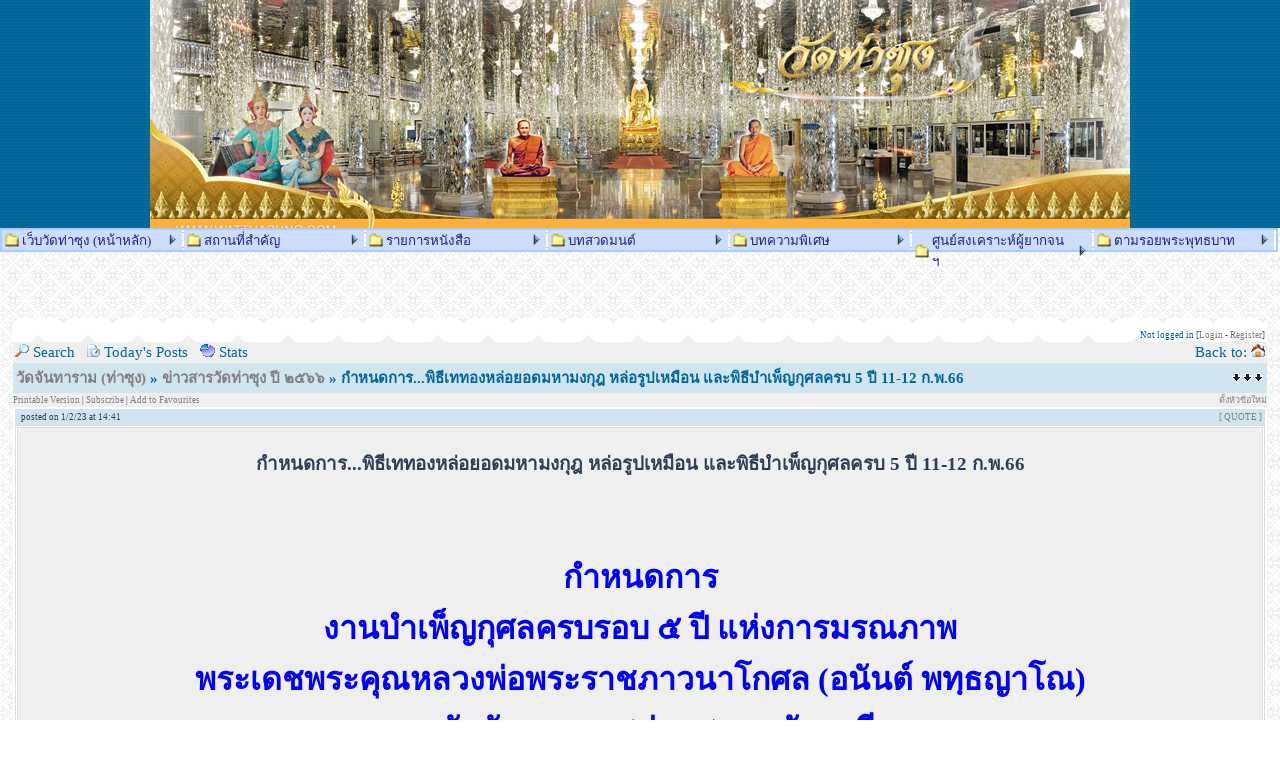

--- FILE ---
content_type: text/html
request_url: http://www.watthasung.com/wat/viewthread.php?tid=2969
body_size: 5715
content:
<!-- Powered by XMB  -->
<!-- Build: [HIDDEN] -->
<!-- Aventure Media & The XMB Group -->
<!-- www.aventure-media.co.uk  :  www.xmbforum.com -->
<!DOCTYPE html PUBLIC "-//W3C//DTD XHTML 1.0 Transitional//EN"
"http://www.w3.org/TR/xhtml1/DTD/xhtml1-transitional.dtd">
<html>
 <head>
<meta http-equiv="Content-Type" content="text/html; charset=TIS-620" />
<title>วัดจันทาราม (ท่าซุง) - กำหนดการ...พิธีเททองหล่อยอดมหามงกุฎ หล่อรูปเหมือน  และพิธีบำเพ็ญกุศลครบ 5 ปี 11-12 ก.พ.66 </title>
<style type="text/css">
/*<![CDATA[*/
body {
    scrollbar-arrow-color: #CCCCCC;
    scrollbar-base-color: #FFFFFF;
    text-align: left;
    background-image: url('./images/corporate/bg_wat.png');
}

a {
    color: #808080; 
    text-decoration: none;

}

a:hover, .category a:hover {
     FONT-FAMILY: Ms Sans Serif;
    text-decoration: underline;
    background:#C7E2FE

a:hover b { 

FONT-FAMILY: Ms Sans Serif;
text-decoration:none;
background:#C7E2FE;

}


}

.category a {
    color: #006699;
    text-decoration: none;
}

form {
    margin: 0px;
}

hr {
    color:  #ffffff;
    border: 0px;
    width:100%;
    height: 2px;
}

#tickertoggle {
    color: #006699;
}

/* for bbcode code table */
table.code {
    border: 1px solid #EFEFEF;
    margin: 15px auto 10px auto;
    width: 80%;
}

td.code {
    background-color: #EFEFEF;
    border-bottom: 1px solid #EFEFEF;
    color: #006699;
    font-family: Ms Sans Serif;
    font-size: 15px;
    font-weight: bold;
    height: 20px;
    padding-left: 5px;
}

td.codemessage {
    background-color: #FFFFFF;
    color: #2E3E55;
    font-family: Ms Sans Serif;
    font-size: 15px;
    padding: 10px 5px 10px 5px;
    white-space: pre;
}

/* for quote table */
table.quote {
    border: 1px solid #EFEFEF;
    margin: 15px 5% 10px 5%;
    width: 80%;
}

td.quote {
    background-color: #EFEFEF;
    border-bottom: 1px solid #EFEFEF;
    color: #006699;
    font-family: Ms Sans Serif;
    font-size: 15px;
    font-weight: bold;
    height: 20px;
    padding-left: 5px;
}

td.quotemessage {
    background-color: #FFFFFF;
    color: #2E3E55;
    font-family: Ms Sans Serif;
    font-size: 15px;
    padding: 10px 0 20px 5px;
}

textarea, select, object {
    background-color: #f8f8f8;
    border: 1px solid #EFEFEF;
    color: #2E3E55;
    font-family: Ms Sans Serif;
    font-size: 16px;
    font-weight: normal;
    table-layout: fixed;
}

.category {
    background-image: url(./images/corporate/bg_cn.png);
    font-family: Ms Sans Serif;
    font-size: 15px;
    table-layout: fixed;
    text-align: left;
}

.ctrtablerow {
    color: #2E3E55;
    font-family: Ms Sans Serif;
    font-size: 15px;
    table-layout: fixed;
    text-align: center;
}

.header {
    background-color: #EFEFEF;
    color: #006699;
    font-family: Ms Sans Serif;
    font-size: 15px;
    font-weight: bold;
    table-layout: fixed;
}

.header2 {
    background-color: #FFFFFF;
    font-family: Ms Sans Serif;
    font-size: 15px;
    font-weight: bold;
    table-layout: fixed;
}

.mediumtxt {
    color: #2E3E55;
    font-family: Ms Sans Serif;
    font-size: 15px;
    font-weight: normal;
    table-layout: fixed;
}

.mediumtxt3 {
    color: #2E3E55;
    font-family: Ms Sans Serif;
    font-size: 16px;
    font-weight: normal;
    table-layout: fixed;
}

.mediumtxt2 {
    color: #2E3E55;
    font-family: Ms Sans Serif;
    font-size: 15px;
    font-weight: normal;
    table-layout: fixed;
}

mediumtxt4 {
    color: #2E3E55;
    font-family: Ms Sans Serif;
    font-size: 16px;
    font-weight: normal;
    table-layout: fixed;
}

.multi {
    font-family: Ms Sans Serif;
    font-size: 16px;
    color: #006699;
    table-layout: fixed;
}

.nav {
    background-color: #D1E5EF;
    font-family: Ms Sans Serif;
    font-size: 15px;
    font-weight: bold;
    table-layout: fixed;
}

.navtd {
    background-color: #EFEFEF;
    color: #006699;
    font-family: Ms Sans Serif;
    font-size: 15px;
    table-layout: fixed;
    text-decoration: none;

}

.navtd2 {
    background-color: #EFEFEF;
    color: #006699;
    font-family: Ms Sans Serif;
    font-size: 15px;
    table-layout: fixed;
    text-decoration: none;
}

.post {
    background-color: #FFFFFF;
    font-family: Ms Sans Serif;
    font-size: 12px;
    font-weight: normal;
}

.rghttablerow {
    color: #2E3E55;
    font-family: Ms Sans Serif;
    font-size: 10px;
    table-layout: fixed;
    text-align: right;
}

.sig {
     border-top: 1px dashed #EFEFEF;
     padding: 13px 0 0 3px;
     font-family: Ms Sans Serif;
     font-size: 10px;
}

.smalltxt {
    font-family: Ms Sans Serif;
    font-size: 9px;
    table-layout: fixed;
}

.subject {
    font-family: Ms Sans Serif;
    font-size: 16px;
    font-weight: bold;
}

.submit {
    text-align: center;
}

.tablerow {
    background-color: #FFFFFF;
    color: #2E3E55;
    font-family: Ms Sans Serif;
    font-size: 10px;
    table-layout: fixed;
}
/*]]>*/
</style>
<style type="text/css">
@import url('./images/corporate/theme.css');
</style>


<script language="JavaScript" type="text/javascript" src="./include/header.js"></script>
</head>
 
<body background=/graphics/background/bg_wat.png text="#006699" leftmargin="0" topmargin="0" marginwidth="0" marginheight="0">
 
 <table width="100%" align=center  border="0" cellspacing="0" cellpadding="0">
  <tr>
<td>
<table width="100%" align= border="0" cellspacing="0" cellpadding="0">
  <tr>
 
<td valign=top> 
<iframe marginheight="0" marginwidth="0" src="/wat/bannerslide.html" scrolling="no" width="100%" frameborder="0" height="228"></iframe>
<iframe marginheight="0" marginwidth="0" src="/menu_top.html" scrolling="no" width="100%" height="60%" frameborder="0"></iframe>
</tr></table>
 

<script language="JavaScript" type="text/javascript">
var bbcode_helpmode		= "Help Mode\nClick on any of the formatting buttons for a description and instructions.";
var bbcode_advmode		= "Advanced Mode\nThe BB Code will be inserted without options as soon as you hit the button.";
var bbcode_normode		= "Normal Mode\nPopups will bring you step by step through the process of inserting BB Code.";

var bbcode_help_email		= "E-mail Tag\nTurns an e-mail address into a mailto hyperlink.\nUsage: [email]someone@anywhere.com[/email]\nUsage: [email=someone@anywhere.com]link text[/email]";
var bbcode_prompt_email_email		= "What e-mail address should be linked to?";
var bbcode_prompt_email_error	= "You entered an invalid email address, please try again.";

var bbcode_help_size		= "Size Tag\nSets the text size.\n\nUsage: The size given will be a relative size, relative to the default board size.\n Eg. default text size is 12pt, setting[size=-3]This is size -3pt text[/size]\n will provide a text of size 9pt (because 12pt-3pt = 9pt)";
var bbcode_prompt_size		= "Please enter the text to be size ";

var bbcode_help_font		= "Font Tag\nSets the font face for the enclosed text.\nUsage: [font=Arial]The font of this text is Arial[/font]";
var bbcode_prompt_font		= "Please enter the text to be in ";

var bbcode_help_bold		= "Bold Tag\nMakes the enclosed text bold.\nUsage: [b]This is some bold text[/b]";
var bbcode_prompt_bold		= "Please enter the text that should be bolded.";

var bbcode_help_italic		= "Italicise Tag\nMakes the enclosed text italicized.\nUsage: [i]This is some italicized text[/i]";
var bbcode_prompt_italic	= "Please enter the text that should be italicized.";

var bbcode_help_quote		= "Quote tag\nQuotes the enclosed text to reference something specific that someone has posted.\nUsage: [quote]This is a quote[/quote]";
var bbcode_prompt_quote		= "Please enter the text you want quoted.";

var bbcode_help_color		= "Color Tag\nSets the text color. Any named color can be used.\nUsage: [color=red]This is some \"red\" text[/color]";
var bbcode_prompt_color		= "Please enter the text that should be colored ";

var bbcode_help_center		= "Centered tag\nCenters the enclosed text.\nUsage: [align=center]This text is centered[/align]";
var bbcode_prompt_center	= "Please enter the text that should be centered.";

var bbcode_help_link		= "Hyperlink Tag\nTurns an URL into a hyperlink.\nUsage: [url]http://www.anywhere.com[/url]\nUsage: [url=http://www.anywhere.com]link text[/url]";
var bbcode_prompt_link_url	= "Please enter the URL for the hyperlink.";
var bbcode_prompt_link_url_error= "This does not appear to be a well-formed URL. Please enter a valid url.";
var bbcode_prompt_link_desc	= "What name should be shown?\nIf this Field is left empty, the URL will be shown";

var bbcode_help_image		= "Image Tag\nInserts an image into the post.\nUsage: [img]http:\www.anywhere.comimage.gif[/img]";
var bbcode_prompt_image		= "Please enter the URL to the image you wish to insert.";

var bbcode_help_code		= "Code Tag\nBlockquotes the text you reference and preserves the formatting.\nuseful for posting code.\nUsage: [code]This is formatted text[/code]";
var bbcode_prompt_code		= "Please enter the text you wanted block quoted.";

var bbcode_help_list		= "List Tag\nBuilds a bulleted, numbered, or alphabetical list.\nUsage: [list]\n[*]item1\n[*]item2\n[*]item3\n[/list]";
var bbcode_prompt_list_item	= "Your selected text has been parsed, would you like to include this phrase in the list?\nYou can also enter a new item which will be placed after the previous element, and before the next (from your selection)\n\n";
var bbcode_prompt_list_start	= "Please select your list type\n ('A' for alphabetic, '1' for numeric) You can leave this field blank";
var bbcode_prompt_list_error	= "ERROR!\nThe only possible values for type of list are: blank, 'A' and '1'.";
var bbcode_prompt_list_end	= "List Item:\nLeave this blank to End the List";

var bbcode_help_underline	= "Underline Tag\nUnderlines the enclosed text.\nUsage: [u]This text is underlined[/u]";
var bbcode_prompt_underline	= "Please enter the text that should be underlined.";

var messageElement;
</script>
<script language="JavaScript" type="text/javascript" src="./include/bbcodefns-opera.js"></script>
<script language="JavaScript" type="text/javascript">window.onload = loadEls;</script>



<a name="top"></a>
 
<table cellspacing="0" cellpadding="0" border="0" width="98%" align="center">
<tr>
<td bgcolor="#EFEFEF"><table border="0" cellspacing="0" cellpadding="2" width="100%">
<tr>
<td width="74%" style="background-image: url(./images/corporate/bg_cn.png)"><table border="0" width="100%" cellpadding="0" cellspacing="0">
<tr>
<td valign="top" rowspan="2"></td>
<td align="right" valign="top"><font class="smalltxt"><br />
</font></td>
</tr>
 
<tr>
<td align="right" valign="bottom"><font class="smalltxt">Not logged in [<a href="misc.php?action=login">Login</a> - <a href="member.php?action=coppa">Register</a>]</font></td>
</tr>
</table></td>
</tr>
 
<tr>
<td class="navtd">
<table width="100%" cellpadding="0" cellspacing="0">
<tr>
<td class="navtd"><font class="navtd"><img src="./images/corporate/search.gif" alt="Search the forums" border="0" /> <a href="misc.php?action=search"><font class="navtd">Search</font></a> &nbsp; <img src="./images/corporate/todays_posts.gif" alt="Today's Posts" border="0" /> <a href="today.php"><font class="navtd">Today's Posts</font></a> &nbsp; <img src="./images/corporate/stats.gif" alt="Forum Stats" border="0" /> <a href="stats.php"><font class="navtd">Stats</font></a>   </font></td>
<td align="right"><a href="http://www.watthasung.com"><font class="navtd">Back to: <img src="./images/corporate/home.gif" border="0" alt="วัดจันทาราม (ท่าซุง)" /></font></a></td>
</tr>
</table></td>
</tr>
</table></td>
</tr>
</table>

<table cellspacing="0" cellpadding="0" border="0" width="98%" align="center">
<tr>
<td>
 
<table width="100%" cellspacing="0" cellpadding="3" align="center">
<tr>
<td class="nav"> <a href="index.php">วัดจันทาราม (ท่าซุง)</a>  &raquo; <a href="forumdisplay.php?fid=291"> ข่าวสารวัดท่าซุง ปี  ๒๕๖๖</a> &raquo; กำหนดการ...พิธีเททองหล่อยอดมหามงกุฎ หล่อรูปเหมือน  และพิธีบำเพ็ญกุศลครบ 5 ปี 11-12 ก.พ.66</td>
<td align="right" bgcolor=#D1E5EF><a href="#bottom"><img src="./images/corporate/arrow_dw.gif" border="0" alt="Go To Bottom" /></a></td>
</tr>
</table>
</td>
</tr>
</table>
<table width="98%" cellspacing="0" cellpadding="0" align="center">
<tr>
<td class="smalltxt" bgcolor="#EFEFEF"><a href="viewthread.php?fid=291&amp;tid=2969&amp;action=printable"> Printable Version </a> | <a href="memcp.php?action=subscriptions&amp;subadd=2969">Subscribe</a> | <a href="memcp.php?action=favorites&amp;favadd=2969">Add to Favourites</a></td>
<td class="smalltxt" align="right" valign="bottom" bgcolor="#EFEFEF">  

<a href="post.php?action=newthread&amp;fid=291">ตั้งหัวข้อใหม่</a> <!-- | 
<a href="post.php?action=newthread&amp;fid=291&amp;poll=yes">ตั้งโพล</a> | 
<a href="post.php?action=reply&amp;fid=291&amp;tid=2969">ตอบคำถาม</a>-->

</td>
</tr>
</table>
<table cellspacing="0" cellpadding="0" border="0" width="98%" align="center">
<tr>
<td bgcolor="#EFEFEF">
<table border="0" cellspacing="0px" cellpadding="2" width="100%">


</tr>

<tr bgcolor="#FFFFFF">
<td class="tablerow" valign="top">
<table bgcolor=#D1E5EF border="0" cellspacing="0" cellpadding="3" width="100%">
<tr>
<td class="smalltxt" valign="top"><img src="./images/corporate/default_icon.gif" alt="[*]" />   posted on 1/2/23 at 14:41</td>
<td class="smalltxt" align="right" valign="top"><a href="post.php?action=reply&amp;fid=291&amp;tid=2969&amp;repquote=11401"> [ QUOTE ] </a>

</td>
</tr>
</table>

<table border="1" bordercolor="#DEDDDD" cellspacing="1" align="center" cellpadding="2" width="100%">
<tr>
<td bgcolor=#EFEFEF>

<font class="subject">
<center> <h3><strong>กำหนดการ...พิธีเททองหล่อยอดมหามงกุฎ หล่อรูปเหมือน  และพิธีบำเพ็ญกุศลครบ 5 ปี 11-12 ก.พ.66<br /><br /></strong></h3>  </center>
</font>
<br />

<font size=3><h1><center><font color="blue"> <b>กำหนดการ<br />
งานบำเพ็ญกุศลครบรอบ ๕ ปี แห่งการมรณภาพ<br />
พระเดชพระคุณหลวงพ่อพระราชภาวนาโกศล (อนันต์ พทฺธญาโณ)<br />
ณ วัดจันทาราม (ท่าซุง) จ.อุทัยธานี</b></font> </center></h1><br />
<br />
<center><img src="http://thasungmedia.com/wat/puy/year2564/ponan1.jpg"></center><br />
<br />
<h1><center><font color="navy"><b>วันเสาร์ที่ ๑๑ กุมภาพันธ์ ๒๕๖๖  (แรม ๖ ค่ำ เดือน ๓ ) ***บิณฑบาตตามปกติ</b></font> </center><br />
<br />
<dd><dd><font color="green">เวลา ๑๖.๐๐ น. </font> ช่วงที่ ๑  พระภิกษุสงฆ์วัดท่าซุง ขึ้นสู่อาสน์สงฆ์ที่พระมหาวิหาร 100ปี  หลวงพ่อพระราชพรหมยาน
เพื่อสวดพระพุทธมนต์ (ธัมมนิยาม) เจ้าภาพถวายเครื่องไทยธรรม  (พระสงฆ์ไม่ลงจากอาสน์สงฆ์)<br />
ช่วงที่ ๒  พระภิกษุสงฆ์วัดท่าซุงสวดพระพุทธมนต์ (พระอภิธรรม) ถวายกุศล พระเดชพระคุณหลวงพ่อพระราชภาวนาโกศล เจ้าภาพถวายผ้าบังสุกุล  และถวายเครื่องไทยธรรม
<br />
ทายกนำอุทิศส่วนกุศล พระภิกษุสงฆ์ให้พร<br />
<br />
<center><img src="http://thasungmedia.com/wat/puy/year2564/ponan3.jpg"></center><br />
<br />
<dd><dd><font color="green">เวลา ๑๘.๐๐ น. </font> พระครูปลัดสมนึก สุธมฺมถิรสทฺโธ เป็นประธานในพิธีเททองหล่อยอดมหามงกุฎพระประธานหน้าตัก ๑๐ ศอก
และหล่อรูปเหมือน ๓ องค์ (หลวงปู่ปานวัดบางนมโค,หลวงพ่อพระราชพรหมยาน,หลวงพ่อพระราชภาวนาโกศล ณ.ลาน  ๒๕ ไร่ เพื่อประดิษฐานภายในหอประชุมพระสุธรรมยานเถระ
(ศาลา ๔ ไร่)<br />
<br />
<center><font color="navy"><b>วันอาทิตย์ที่ ๑๒ กุมภาพันธ์ ๒๕๖๖  (แรม ๗ ค่ำ เดือน ๓ ) </b></font> </center><br />
<br />
<dd><dd><font color="green">เวลา ๐๖.๐๐ น. </font> ถวายภัตตาหารเช้าแด่พระภิกษุสงฆ์ที่หอฉัน<br />
<dd><dd><font color="green">เวลา ๐๙.๐๐ น. </font> พระครูปลัดสมนึก สุธมฺมถิรสทฺโธ ( เจ้าอาวาส )
บวงสรวงและทำพิธีขอขมาพระเดชพระคุณหลวงพ่อพระราชภาวนาโกศล ที่พระมหาวิหาร ๑๐๐ ปี หลวงพ่อพระราชพรหมยาน<br />
<dd><dd><font color="green">เวลา ๑๐.๓๐ น.</font> พระสงฆ์วัดท่าซุงเจริญพระพุทธมนต์  เจ้าภาพถวายเครื่องไทยธรรม  ทายกนำอุทิศส่วนกุศล พระภิกษุสงฆ์ให้พร
<br />
<dd><dd><font color="green">เวลา ๑๑.๐๐ น.</font>    ถวายภัตตาหารเพลแด่พระภิกษุสงฆ์ ที่พระมหาวิหาร ๑๐๐ ปี หลวงพ่อพระราชพรหมยาน<br />
<br />
<center> ( ***งดบิณฑบาต,งดทำวัตรเช้า,ทำวัตรเย็นตามปกติ***)</center></h1><br />
<br />
<center><img src="http://thasungmedia.com/wat/puy/year2564/dec_5.jpg"></center><br />
<center><img src="http://thasungmedia.com/wat/puy/year2564/ponan2.jpg"></center><br />
<br />
&#9668;ll <a href="#top">  กลับสู่สารบัญ</a>
</font>

</font><br /><br />
</td></tr></table>


<table bgcolor=#CCCCCC border="0" cellspacing="0" cellpadding="3" width="100%">
<tr>
<td class="smalltxt">
<a href="member.php?action=viewpro&amp;member=webmaster">  [ PROFILE ]  </a>

<a href="misc.php?action=search&amp;srchuname=webmaster&amp;searchsubmit=a&amp;srchfid=all&amp;srchfrom=0">  [ FIND ] </a>

<a href="#" onclick="Popup('u2u.php?action=send&amp;username=webmaster', 'Window', 750, 500);">   [ U2U ]  </a>


</td>
<td align="right"></td>
</tr>
</table>

</td>
</tr>



</table>
</td>
</tr>
</table>
<table width="98%" cellspacing="0" cellpadding="0" align="center">
<tr>
<td class="smalltxt" align="right" style="padding-top: 3px">

<a href="post.php?action=newthread&amp;fid=291">ตั้งหัวข้อใหม่</a> <!-- | 
<a href="post.php?action=newthread&amp;fid=291&amp;poll=yes">ตั้งโพล</a> |  
<a href="post.php?action=reply&amp;fid=291&amp;tid=2969">ตอบคำถาม</a> -->

</td>
</tr>
<tr>
<td colspan="2"></td>
</tr>
</table>
<br />


<table cellspacing="0px" cellpadding="0" border="0" width="98%" align="center" bgcolor="#EFEFEF">
<tr>
<td><table width="100%" cellspacing="0" cellpadding="0">
<tr>
<td class="nav"  style="padding-bottom: 1px" bgcolor="#FFFFFF">&nbsp;<a href="index.php">วัดจันทาราม (ท่าซุง)</a>&nbsp; &raquo; <a href="forumdisplay.php?fid=291"> ข่าวสารวัดท่าซุง ปี  ๒๕๖๖</a> &raquo; กำหนดการ...พิธีเททองหล่อยอดมหามงกุฎ หล่อรูปเหมือน  และพิธีบำเพ็ญกุศลครบ 5 ปี 11-12 ก.พ.66</td>
<td align="right" bgcolor="#D1E5EF" width="2%"><a href="#top"><img src="./images/corporate/arrow_up.gif" style="margin-right: 3px" border="0" alt="Go To Top" /></a></td>
</tr>
</table>

</td>
</tr>
</table>
<br>
</td>
</tr></table>

<div align="center">
  <center>
<table border="0" width="100%" bgcolor="#E58D35" cellspacing="0" cellpadding="0">
<td width="100%" height="10" valign=top background="/graphics/images/footer_stripe.png">
 <tr>
    <td width="100%">
      <div class="footer" align="right">
        <font color="#ffffff" size="2">
<div align="center">
 ทางคณะผู้จัดทำขอสงวนลิขสิทธิ์ ตามพระราชบัญญัติการพิมพ์ พ.ศ.๒๕๓๗ และพระราชบัญญัติคอมพิวเตอร์ พ.ศ.๒๕๕๐ <br>ขอความกรุณาอย่าคัดลอกข้อความ, รูปภาพ, เสียง, วีดีโอ ออกไปเผยแพร่ หรือนำไปโพสต์ในที่ต่างๆ <!--<br> ถ้าหากจะมีข้อแนะนำหรือติชม ท่านสามารถติดต่อสอบถามได้ที่ <a href=/wat/viewthread.php?tid=722 target=722>"ทีมงานเว็บวัดท่าซุง"</a><br>
วัดจันทาราม (ท่าซุง) ต.น้ำซึม อ.เมือง จ.อุทัยธานี 61000 <br>	
      เริ่มเปิดเว็บไซด์ เมื่อ เวลา 09.00 น. วันอังคารที่ 1 กรกฎาคม พ.ศ. 2551&nbsp;--><br>
Copyright &copy; 2008 Watthasung.com | All rights reserved. <font color="#FCC881">Design and Powered by Tamroi Media Center (TMC)&nbsp;</font> <br>	 
</div>
       </div>
    </td>
    </tr>
</table>
  </center>
</div>

</td>

  
</tr></table>

</body>
</html>



--- FILE ---
content_type: text/html
request_url: http://www.watthasung.com/wat/bannerslide.html
body_size: 599
content:
<!DOCTYPE html PUBLIC "-//W3C//DTD XHTML 1.0 Transitional//EN" "http://www.w3.org/TR/xhtml1/DTD/xhtml1-transitional.dtd">
<html id="HtmlTag" dir="ltr" xmlns="http://www.w3.org/1999/xhtml" xmlns:fb="http://www.facebook.com/2008/fbml" lang="TH">
<head>
<script type="text/javascript" src="http://www.thasungmedia.com/wat/puy/ebook/banner/ebook_it/jquery-1.6.2.min.js"></script>
<head id="HeadTag"><link href="http://www.thasungmedia.com/wat/puy/ebook/banner/ebook_it/StyleSheet.css" type="text/css" rel="stylesheet" />
<link href="http://www.thasungmedia.com/wat/puy/ebook/banner/ebook_it/tipsy.css" type="text/css" rel="stylesheet" />
</head>
<body id="BodyTag">
<script src="http://www.thasungmedia.com/wat/puy/ebook/banner/ebook_it/jquery.bxSlider.min.js"></script>
<script type="text/javascript">

      $(function () {

          $('#slider').bxSlider({

              auto: true,

              pager:true,

              controls:false,

       pause:8000

          });

      });

</script>
<div id="slider">
<div class="hilight2"> <img src="http://www.watthasung.com/graphics/banner_images/NY2025.jpg" alt="" />
</div>

<div class="hilight3"> <img src="http://www.watthasung.com/graphics/banner_images/pano45.jpg" alt="" />
</div>

<div class="hilight5"> <img src="http://www.watthasung.com/graphics/banner_images/pano46.jpg" alt="" />
</div>

<div class="hilight4"> <img src="http://www.watthasung.com/graphics/banner_images/pano52.jpg" alt="" />
</div>

<div class="hilight1"> <img src="http://www.watthasung.com/graphics/banner_images/pano49.jpg" alt="" />
</div>

<div class="hilight6"><img src="http://www.watthasung.com/graphics/banner_images/pano47.jpg" alt="" />
</div>

<div class="hilight1"><img src="http://www.watthasung.com/graphics/banner_images/pano19.jpg" alt="" />
</div>

</body>
</html>


--- FILE ---
content_type: text/html
request_url: http://www.watthasung.com/menu_top.html
body_size: 5388
content:
<html xmlns:v="urn:schemas-microsoft-com:vml" xmlns:o="urn:schemas-microsoft-com:office:office" xmlns="http://www.w3.org/TR/REC-html40">
<!DOCTYPE html PUBLIC "-//W3C//DTD XHTML 1.0 Transitional//EN"
"http://www.w3.org/TR/xhtml1/DTD/xhtml1-transitional.dtd">
<html xmlns="http://www.w3.org/1999/xhtml">
<noscript>#echo banner=""</noscript>
<html>
<head>
<meta http-equiv="Content-Language" content="en-us">
<meta name="GENERATOR" content="Microsoft FrontPage 6.0">
<meta name="ProgId" content="FrontPage.Editor.Document">
<meta http-equiv="Content-Type" content="text/html; charset=tis-620">
<meta name="description" content="วัดจันทาราม (ท่าซุง)">
<meta name="keywords" content="วัดจันทาราม (ท่าซุง)">
<title>วัดจันทาราม (ท่าซุง)</title>
<script>
var ns ;
var ie ;
var n6;
var W;
//********************
function BrowserCheck() {
	var b = navigator.appName
	if (b=="Netscape") {this.b = "ns";ns=true;}
	else if (b=="Microsoft Internet Explorer") {this.b = "ie";ie=true;}
	else this.b = b
	this.version = navigator.appVersion;
	this.v = parseInt(this.version);
	if(ns&&this.v>4){ns=false;n6=true;};
	if(ns||n6){W=window.innerWidth-16}else{W=document.body.offsetWidth-20;}
}
//********************
function TreeItem(id,parid,name,link,target,image)
{
this.vname="DdMenu"+TreeItem.dmcount;
TreeItem.dmcount++;
this.image=image;
this.name=name;
this.frname="";
this.id=id;
this.parentItem=null;
this.parid=parid;
this.link=link;
this.target=target;
this.items=new Array();
this.itemCount=0;
this.Opened=true;
this.fntColor="#202080";
this.selFntColor="#4040A0";
this.fntSize=2;
this.css=null;
this.bckColor="#CCDDFF";
this.selBckColor="#FFFFFF";
this.alinkColor="#ffff00";
this.arrIm="image/next01.gif";
this.xpos=0;
this.ypos=0;
this.selected=0;
this.height=600;
this.width=160;
this.iHeight=21;
this.imWidth=18;
this.focus=-1;
this.bSize=2;
this.tW=0;
this.tH=0;
this.bColor="#AACCFF"
this.WriteCSS = TreeItemWriteCSS;
this.Show = TreeItemShow;
this.Add = TreeItemAdd;
this.WriteDiv = TreeItemWriteDiv;
this.Get = TreeItemGet;
this.A = TreeItemA;
this.align="vert";
this.moveHandler=TreeItemMove;

this.downHandler=TreeItemDown;

this.Reset=TreeItemReset;
this.EventInit=TIEventInit;
this.Write=TreeItemWrite;
this.normText="";
this.selText=""
eval(this.vname + "=this");
}
//********************
function TreeItemGet(id)
{
if(id==this.id) return this;
for(var i=0;i<this.itemCount;i++)
{
It=this.items[i].Get(id);
if(It!=null) return It;
}
return null;
}
//********************
function TreeItemA(id,parid,name,link,target,image)
{
It=new TreeItem(id,parid,name,link,target,image);
this.Add(It);
}
//********************
function TreeItemAdd(item)
{
item.Opened=false;
It=this.Get(item.parid);
status="item got "+item.id;
if(item.parid==this.id)
{

item.width=this.width;
item.bckColor=this.bckColor;
item.selBckColor=this.selBckColor;
item.fntColor=this.fntColor;
item.fntSize=this.fntSize;
item.iHeight=this.iHeight;
item.imWidth=this.imWidth;
item.arrIm=this.arrIm;
item.selFntColor=this.selFntColor;
this.items[this.itemCount]=item;
item.parentItem=this;
item.bSize=this.bSize;
item.bColor=this.bColor;
//if(ie||n6)
item.visibility="hidden";
//if(ns)item.visibility="hide";
this.itemCount++;
return;
}
if(It!=null) {It.Add(item);return;}
}
//********************
function TreeItemWriteDiv()
{
if(this.itemCount<1) return false;
document.write("<DIV ID='"+this.vname+"'><table border='"+this.bSize+"' width='"+this.tW+"' height='"+this.tH+"' bordercolor='"+this.bColor+"' ><tr><td>");
for(var i=0;i<this.itemCount;i++)
{
ref=this.items[i].name;
im="";im1="";cl="";scl="";
cl=" color='"+this.fntColor+"'";scl=" color='"+this.selFntColor+"'";
if(this.items[i].image!="")im1="<img src='"+this.items[i].image+"' width='"+this.imWidth+"' height='"+this.iHeight+"' border=0>";
w=this.width-this.imWidth-this.iHeight;
if(this.items[i].itemCount>0&&this.arrIm!="")im="<img src='"+this.arrIm+"' height='"+this.iHeight+"' width='"+this.iHeight+"' border=0>";
this.items[i].normText="<table border='0' width='"+this.width+"' cellspacing='0' height='"+this.iHeight+"' cellpadding='0'><tr><td width ="+this.imWidth+">"+im1+"</td><td width= '"+this.width+"' ><font "+cl+" size='"+this.fntSize+"'><div id='"+this.items[i].vname+"t' >"+ref+"</div></font></td><td width="+this.iHeight+">"+im+"</td></tr></table>";
this.items[i].selText="<table border='0' width='"+this.width+"' cellspacing='0' height='"+this.iHeight+"' cellpadding='0'><tr><td width ="+this.imWidth+">"+im1+"</td><td width= '"+this.width+"' ><font "+scl+" size='"+this.fntSize+"'>"+ref+"</font></td><td width="+this.iHeight+">"+im+"</td></tr></table>";
document.write("<DIV ID='"+this.items[i].vname+"i' >");
document.write(this.items[i].normText);
document.write("</DIV>\r\n");
if(ie){this.items[i].ilayer=document.all[this.items[i].vname+"i"];this.items[i].tlayer=document.all[this.items[i].vname+"t"];}
if(n6){this.items[i].ilayer=document.getElementById(this.items[i].vname+"i");
this.items[i].tlayer=document.getElementById(this.items[i].vname+"t");
this.items[i].tlayer.style.color=this.items[i].fntColor;
this.items[i].tlayer.style.fontSize=6+2*this.items[i].fntSize+"pt";
};
if(ns)this.items[i].ilayer=eval("document."+this.vname+".document."+this.items[i].vname+"i");
}
document.write("</td></tr></table></DIV>\r\n");
for(var i=0;i<this.itemCount;i++)
{
this.items[i].WriteDiv();
}
if(ie){this.layer=document.all[this.vname];this.css=this.layer.style;}
if(n6){this.layer=document.getElementById(this.vname);this.css=this.layer.style;}
if(ns){this.layer=eval("document."+this.vname);this.css=this.layer;}
}
//********************
function TIEventInit()
{
 for(var i=0;i<this.itemCount;i++)
 {
 this.items[i].EventInit();
 }
for(var i=0;i<this.itemCount;i++){
var style=this.items[i].ilayer;
style.onmouseover=new Function(this.vname+".moveHandler("+i+");return false;");
style.onmousedown=new Function(this.vname+".downHandler("+i+");return false;");
if(ns)style.captureEvents(Event.MOUSEDOWN | Event.MOUSEMOVE | Event.MOUSEUP);
}

status="Menu inited"+this.id;
}
//********************
function TreeItemWriteCSS()
{
var dx;
var dy;
var bCol=(ns)?"layer-background-color:" : "background-color:";
if(this.align=="vert"){
Height=this.itemCount*this.iHeight+2*this.bSize;
Width=this.width+2*this.bSize;
dx=0;
dy=this.iHeight;
}else
{
Height=this.iHeight+2*this.bSize;Width=(this.width+2)*this.itemCount+2*this.bSize;
dy=0;
dx=this.width+2;
}
this.tH=Height; this.tW=Width;
if(this.itemCount>0){
if(this.parentItem==null)document.write("<STYLE TYPE='text/css'><!--");
document.write("#"+this.vname+" {position:absolute;"); 
document.write(";left:"+this.xpos+"px;top:"+this.ypos+"px;width:"+Width+"px;");
document.write("visibility: "+this.visibility+"; cursor: hand; z-index:1;}\r\n");
for(var i=0;i<this.itemCount;i++)
{
var nxpos=this.xpos+this.width;
var nypos=this.ypos+i*this.iHeight;
if(this.align!="vert")
{
nxpos=this.xpos+i*this.width;
nypos=this.ypos+this.iHeight;
}
if(nxpos+this.width>W) nxpos=nxpos-2*this.width;
this.items[i].xpos=nxpos;this.items[i].ypos=nypos;
document.write("#"+this.items[i].vname+"i {position:absolute;"+bCol+this.items[i].bckColor); 
document.write(";top:"+(i*dy+this.bSize)+"px;left:"+(i*dx+this.bSize)+"px"+";width:"+this.width+"px;");
document.write("height:"+this.iHeight+"px; z-index:1;}\r\n");

this.items[i].WriteCSS();
}
if(this.parentItem==null)document.write("--></STYLE>\r\n");
}
}
//********************
function TreeItemShow(o)
{
if(this.itemCount<1) return;
this.focus=-1;
if(o==1)
{
this.css.visibility=(ns)? "show":"visible";
}
else
{
for(var i=0;i<this.itemCount;i++)this.items[i].Show(0);
this.css.visibility=(ns)? "hide":"hidden";
}
}

//********************
function TreeItemMove(i)
{
if(this.itemCount<1)return;
sel=i;
if(sel!=this.focus||sel==0)
{
this.items[this.selected].Show(0);
this.items[sel].Show(1);
if(sel!=this.focus){
var c1=this.items[this.selected].bckColor;
var c2=this.items[sel].selBckColor
if(ie||n6){
this.items[this.selected].ilayer.style.backgroundColor=c1;
this.items[sel].ilayer.style.backgroundColor=c2;
this.items[this.selected].ilayer.style.background=c1;
this.items[sel].ilayer.style.background=c2;
this.items[this.selected].tlayer.style.color=this.items[this.selected].fntColor;
this.items[sel].tlayer.style.color=this.items[sel].selFntColor;
//this.items[sel].tlayer.style.fontSize="8pt"
//for(r in this.items[sel].tlayer.style) alert(r+"="+this.items[sel].tlayer.style[r]);
}
if(ns)
{
var style=this.items[this.selected].ilayer;
var style1=this.items[sel].ilayer;
style.document.bgColor=c1;
style1.document.bgColor=c2; 
this.Write(this.selected,this.items[this.selected].normText);
this.Write(sel,this.items[sel].selText);
}

}
this.selected=sel;this.focus=sel;
}
}
//********************
function TreeItemDown(i)
{
sel=i;
if(this.items[sel].link!="")
popwin=window.open(this.items[sel].link,'popwin2');else location.href=this.items[sel].link;
}
//********************
function TreeItemReset()
{
for(var i=0;i<this.itemCount;i++)this.items[i].Show(0);
this.focus=-1;
}
//********************
function TreeItemWrite(i,text)
{
if(n6||ie) this.items[i].ilayer.innerHTML=text;
if(ns){
var style=this.items[i].ilayer;
style.document.open();
style.document.write(text);
style.document.close();
}
}
TreeItem.dmcount=0;


//********************
function MenuBuild()//Building and configuring menu
{

is = new BrowserCheck()//Checking browser version
TE=new TreeItem(0,0,"items2","","");//creating menu object
TE.xpos=160;TE.ypos=55;//x and y position
TE.align="hor";//alignment "vert" - vertical "hor" - horizontal
TE.width=160;//column width
TE.fntSize="3";//font size
TE.iHeight=20;//item height
TE.imWidth=20;//icon image width
/*
TE.bckColor="#FFFFFF";//back color
TE.selBckColor="#FFEEEE";//back coloro for selected items
TE.fntColor="#202060";//font color
TE.selFntColor="#4040A0";//font color for selected items
TE.bSize=2;//border width
TE.bColor="#00A000";//border color
*/

// inserting items into menu

//A(ItemID,ParentID,"title",URL,icon URL);
//TE.A(1,0,"About","","","image/closed-06.gif");
//TE.A(2,0,"Products ","","","image/closed-06.gif");
//TE.A(3,0,"Services ","","","image/closed-06.gif");
//TE.A(7,0,"E-mail","","","image/closed-06.gif");
//TE.A(4,0,"Forum","","","image/closed-06.gif");
//TE.A(5,1,"Stuff","/","","image/next01.gif");
//TE.A(6,1,"Goals","/","","image/next01.gif");
//TE.A(8,2,"JavaScript","","","image/next01.gif");
//TE.A(9,2,"JSP beans","","","image/next01.gif");
//TE.A(11,8,"Tree menu","/","","image/next01.gif");
//TE.A(12,8,"Drop Down menu","/","","image/next01.gif");
//TE.A(14,9,"file uploader","/","","image/next01.gif");
//TE.A(15,9,"charts","","","image/next01.gif");
//TE.A(16,9,"flash","","","image/next01.gif");
//TE.A(17,3,"Support","","","image/next01.gif");
//TE.A(18,3,"Component","","","image/next01.gif");
//TE.A(19,3,"Developing","/","","image/next01.gif");

TE.WriteCSS();
TE.WriteDiv();
TE.Reset();
}
//********************
function MenuInit()//Inits menu Events
{
TE.EventInit();
}
function Reset()//Reseting menu
{
TE.Reset();
}
</script>
<link rel="stylesheet" type="text/css" href="popup-menu.css">
</head>

<body>
<script language="JavaScript">
<!--
function MenuBuild()//Building and configuring menu
{

is = new BrowserCheck()//Checking browser version
TE=new TreeItem(0,0,"items2","","");//creating menu object
TE.xpos=00;TE.ypos=00;//x and y position
TE.align="hor";//alignment "vert" - vertical "hor" - horizontal
TE.width=180;//column width 130
TE.fntSize="2";//font size
TE.iHeight=20;//item height
TE.imWidth=20;//icon image width

// inserting items into menu 

//A(ItemID,ParentID,"title",URL,icon URL);
TE.A(1,0,"เว็บวัดท่าซุง (หน้าหลัก)","home.php","","image/closed-06.gif");
TE.A(2,0,"สถานที่สำคัญ","wat/forumdisplay.php?fid=43","","image/closed-06.gif");
TE.A(3,0,"รายการหนังสือ","wat/viewthread.php?tid=1493","","image/closed-06.gif");
TE.A(4,0,"บทสวดมนต์","wat/forumdisplay.php?fid=50","","image/closed-06.gif");
TE.A(5,0,"บทความพิเศษ","wat/forumdisplay.php?fid=48","","image/closed-06.gif");
TE.A(6,0,"ศูนย์สงเคราะห์ผู้ยากจน ฯ","wat/forumdisplay.php?fid=53","","image/closed-06.gif");
TE.A(7,0,"ตามรอยพระพุทธบาท","http://tamroiphrabuddhabat.com/home.php","","image/closed-06.gif"); 

TE.A(10,1,"<nobr>ประวัติวัดท่าซุง</nobr>","wat/forumdisplay.php?fid=41","","image/next01.gif");
TE.A(11,1,"<nobr>ประวัติเจ้าอาวาส</nobr>","wat/forumdisplay.php?fid=42","","image/next01.gif");
TE.A(12,1,"<nobr>บูรพาจารย์</nobr>","wat/viewthread.php?tid=962","","image/next01.gif");
 
TE.A(40,2,"<nobr>ภายในวัดท่าซุง</nobr>","wat/forumdisplay.php?fid=43","","image/next01.gif");
TE.A(41,2,"<nobr>การเดินทางไปวัด</nobr>","wat/viewthread.php?tid=453","","image/next01.gif");
TE.A(42,2,"<nobr>กิจกรรมของวัด</nobr>","wat/forumdisplay.php?fid=52","","image/next01.gif");
TE.A(43,2,"<nobr>กำหนดการประจำปี</nobr>","wat/forumdisplay.php?fid=45","","image/next01.gif");
TE.A(44,2,"<nobr>ตึกรับแขก</nobr>","wat/viewthread.php?tid=671","","image/next01.gif");
TE.A(45,2,"<nobr>หนังสือ, ซีดี</nobr>","wat/viewthread.php?tid=714","","image/next01.gif");
TE.A(46,2,"<nobr> วัตถุมงคล</nobr>","wat/viewthread.php?tid=717","","image/next01.gif");
TE.A(47,2,"<nobr>ติดต่อวัด</nobr>","wat/viewthread.php?tid=46","","image/next01.gif");

TE.A(60,3,"<nobr>ธัมมวิโมกข์</nobr>","wat/forumdisplay.php?fid=26","","image/next01.gif");
TE.A(61,3,"<nobr>สมบัติพ่อให้</nobr>","wat/forumdisplay.php?fid=49","","image/next01.gif");
TE.A(62,3,"<nobr>Watthasung e-book</nobr>","wat/viewthread.php?tid=1493","","image/next01.gif");
TE.A(63,3,"<nobr>ลูกศิษย์บันทึก เล่ม ๑</nobr>","wat/forumdisplay.php?fid=92","","image/next01.gif");
TE.A(64,3,"<nobr>ลูกศิษย์บันทึก เล่ม ๒ </nobr>","wat/forumdisplay.php?fid=96","","image/next01.gif");
TE.A(65,3,"<nobr>ลูกศิษย์บันทึก เล่ม ๓</nobr>","wat/forumdisplay.php?fid=97","","image/next01.gif");
TE.A(66,3,"<nobr>ลูกศิษย์บันทึก เล่ม ๔ </nobr>","wat/forumdisplay.php?fid=98","","image/next01.gif");
TE.A(67,3,"<nobr>ลูกศิษย์บันทึก เล่มพิเศษ  </nobr>","wat/forumdisplay.php?fid=99","","image/next01.gif");
TE.A(68,3,"<nobr>พรสวรรค์</nobr>","wat/forumdisplay.php?fid=90","","image/next01.gif");
TE.A(69,3,"<nobr>พระเมตตา เล่ม ๑-๒</nobr>","wat/forumdisplay.php?fid=89","","image/next01.gif");
TE.A(70,3,"<nobr>อิทธิฤทธิ์หรือความบังเอิญ </nobr>","wat/forumdisplay.php?fid=88","","image/next01.gif");
TE.A(71,3,"<nobr>ฤาษีทัศนาจ</nobr>","wat/forumdisplay.php?fid=87","","image/next01.gif");
TE.A(72,3,"<nobr>หลักการปฏิบัติธุดงค์  </nobr>","wat/forumdisplay.php?fid=86","","image/next01.gif");
TE.A(73,3,"<nobr>เมื่อพระไปพบพระยายม</nobr>","wat/forumdisplay.php?fid=84","","image/next01.gif");
TE.A(74,3,"<nobr>จุไรท่องดวงดาว (รวมการ์ตูน) </nobr>","wat/forumdisplay.php?fid=82","","image/next01.gif");
TE.A(75,3,"<nobr>สู่แสงธรรม  </nobr>","wat/forumdisplay.php?fid=83","","image/next01.gif");
TE.A(76,3,"<nobr>หนังสืออ่านเล่น</nobr>","wat/forumdisplay.php?fid=101","","image/next01.gif");
TE.A(77,3,"<nobr>ปักษ์เหนือ - ปักษ์ใต้</nobr>","wat/forumdisplay.php?fid=102","","image/next01.gif");
TE.A(78,3,"<nobr>โทษละเมิดพระวินัย </nobr>","wat/forumdisplay.php?fid=100","","image/next01.gif");
TE.A(79,3,"<nobr>หลวงพ่อธุดงค์</nobr>","wat/forumdisplay.php?fid=117","","image/next01.gif");
TE.A(80,3,"<nobr>ทางสายเอก </nobr>","wat/forumdisplay.php?fid=118","","image/next01.gif");

TE.A(90,4,"<nobr>เสียงธรรมตามสาย</nobr>","wat/forumdisplay.php?fid=56","","image/next01.gif");
TE.A(91,4,"<nobr> หลวงพ่อวัดท่าซุง MP3, VDO</nobr>","wat/viewthread.php?tid=934","","image/next01.gif");

TE.A(100,5,"<nobr>รัชกาลที่ ๙ และ รัชกาลที่ ๑๐ </nobr>","wat/viewthread.php?tid=917","","image/next01.gif");
TE.A(101,5,"<nobr>สมเด็จพระเจ้าตากสิน</nobr>","wat/viewthread.php?tid=245","","image/next01.gif");
TE.A(102,5,"<nobr>อนาคตของประเทศชาติ</nobr>","wat/viewthread.php?tid=680","","image/next01.gif");
TE.A(103,5,"<nobr>ท้าวมหาราชทั้ง ๔</nobr>","wat/viewthread.php?tid=2265","","image/next01.gif");
TE.A(104,5,"<nobr>ศาลพระภูมิ </nobr>","wat/viewthread.php?tid=905","","image/next01.gif");
TE.A(105,5,"<nobr>ลอยกระทงเพื่ออะไร </nobr>","http://www.tamroiphrabuddhabat.com/xmb/viewthread.php?tid=523","","image/next01.gif");
TE.A(106,5,"<nobr>บั้งไฟพญานาค </nobr>","http://www.tamroiphrabuddhabat.com/xmb/viewthread.php?tid=36","","image/next01.gif");
TE.A(107,5,"<nobr>ไหว้พระธาตุแก้โรคร้าย</nobr>","http://www.tamroiphrabuddhabat.com/xmb/viewthread.php?tid=927","","image/next01.gif");

TE.A(110,6,"มูลนิธิหลวงพ่อปาน ฯ","wat/forumdisplay.php?fid=54","","image/next01.gif");

TE.A(120,7,"<nobr>หน้าหลัก </nobr>","http://tamroiphrabuddhabat.com/home.php","","image/next01.gif");
TE.A(121,7,"<nobr>พระพุทธรูปศักดิ์สิทธิ์ </nobr>","http://tamroiphrabuddhabat.com/xmb/forumdisplay.php?fid=3","","image/next01.gif");
TE.A(122,7,"<nobr>พระมหาธาตุเจดีย์</nobr>","http://tamroiphrabuddhabat.com/xmb/forumdisplay.php?fid=4","","image/next01.gif");
TE.A(123,7,"<nobr>ต้นพระศรีมหาโพธิ์ </nobr>","http://tamroiphrabuddhabat.com/xmb/forumdisplay.php?fid=5","","image/next01.gif");
TE.A(124,7,"<nobr>รอยพระพุทธบาท</nobr>","http://tamroiphrabuddhabat.com/xmb/forumdisplay.php?fid=6","","image/next01.gif");
TE.A(125,7,"<nobr>หนังสือตามรอยพระพุทธบาท </nobr>","http://tamroiphrabuddhabat.com/xmb/forumdisplay.php?fid=9","","image/next01.gif"); 

TE.WriteCSS();
TE.WriteDiv();
TE.Reset();
}
function MenuInit()//Inits menu Events
{
TE.EventInit();
}
function Reset()//Reseting menu
{
TE.Reset();
}
MenuBuild();
MenuInit();
//-->
</script>
</body>
</html>






     


--- FILE ---
content_type: text/css
request_url: http://www.watthasung.com/wat/images/corporate/theme.css
body_size: 67
content:
body {
	background-repeat: ;
}

--- FILE ---
content_type: text/css
request_url: http://www.thasungmedia.com/wat/puy/ebook/banner/ebook_it/StyleSheet.css
body_size: 10818
content:
html,body,div,span,applet,object,iframe,h1,h2,h3,h4,h5,h6,p,blockquote,pre,a,abbr,acronym,address,big,cite,code,del,dfn,em,font,img,ins,kbd,q,s,samp,small,strike,strong,sub,sup,tt,var,dl,dt,dd,ol,ul,li,fieldset,form,label,legend,table,caption,tbody,tfoot,thead,tr,th,td{border:0;outline:0;vertical-align:baseline;background:transparent;margin:0;padding:0;}
body, input, textarea, select, h1,h2,h3,h4,h5,h6,fieldset,form,label,legend,div,p,pre
{
	
	padding:0;
	font: 13px Segoe UI, Tahoma, "Lucida Grande", "Lucida Sans Unicode", Arial, Verdana, Calibri, sans-serif;
	/* Resets 1em to 10px */
	color: #666666; /*font-size: 12px; */
	
	margin: 0;

}
body
{
	
	

}
@font-face {
	font-family: sarabunfont;
	
	src: local("TH Sarabun New Bold"), url('fonts/THSarabunNewBold.ttf') format('truetype');
}
@font-face {
	font-family: helvethaicafont;
	  src: url('fonts/db_helvethaica_x_med-webfont.eot');
    src: url('fonts/db_helvethaica_x_med-webfont.eot?#iefix') format('embedded-opentype'),
         url('fonts/db_helvethaica_x_med-webfont.woff') format('woff'),
         url('fonts/db_helvethaica_x_med-webfont.ttf') format('truetype'),
         url('fonts/db_helvethaica_x_med-webfont.svg#DBHelvethaicaX65Medium') format('svg');
}
#page
{
	background:url('images/bg-paper.png') repeat top left;
}
h1,h2,h3,h4,h5
{
	font-weight:bold;
	text-decoration: none;
	margin:0;
	padding:0;
	text-rendering: optimizelegibility;
}
h1 { font-size: 35px; color: #333333; margin:5px 0 15px 0;font-weight:normal;}

h2, h1.h2
{
	
	color: #333333;
	font-size: 27px;
	font-weight: normal;
	margin-bottom: 15px;
}
 
h2 {margin-top:20px;}

h3
{
	font-weight:normal;
	font-size:18px;
	padding:3px;
	border-bottom:1px dashed #cccccc;
	
	margin-bottom:10px;
}
h3.nomargin
{
	margin-bottom:0px;
}
h3.noborder
{
	border-bottom:0;
}
/*#content-wrapper h3
{
	border-bottom:dashed 1px #cccccc;
}*/

h4
{
	font-size:15px;
}
h5
{
	font-size:13px;
}
input[type="text"], input[type="password"]
	{
		width:200px;
		padding:2px;
	}
	select
	{
		padding:2px;
	}

		input[type="text"].textboxl, input[type="password"].textboxl
	{
		width:400px;
	}
	input[type="text"].textboxm, input[type="password"].textboxm
	{
		width:300px;
	}
	input[type="text"].textboxmm, input[type="password"].textboxmm
	{
		width:260px;
	}
	input[type="text"].textboxms, input[type="password"].textboxms
	{
		width:150px;
	}
		input[type="text"].textboxs, input[type="password"].textboxs
	{
		width:100px;
	}
		input[type="text"].textboxss, input[type="password"].textboxss
	{
		width:85px;
	}
	input[type="submit"], input[type="button"], button
	{

		padding:2px 7px;
	}
	
	input.cancel
	{
		color:Red;
	}

textarea
{
	height:150px;
	width:400px;
}
textarea.small
{
	width:270px;
	height:100px!important;
}
textarea.small-short
{
	width:270px;
	height:70px!important;
}
textarea.tiny
{
	height:80px!important;
	width:170px!important;
}

/* link */
a:link, a:visited, a:active { color: #21A517; text-decoration: none; /*color: #336600;*/ }
a:hover { color: #336600; text-decoration: underline; }
div.clear, span.clear
{
	margin: 0;
  padding: 0;
	clear:both;
}
fieldset
{
	border:0;
}
fieldset label
	{
		display: block;
		width: 120px;
		float: left;
				font-weight:bold;
		padding-right: 10px;

	}

	fieldset.large label
	{
		width:140px;
	}
		fieldset.medium label
	{
		width:80px;
	}
	  fieldset.small label
	{
		width:55px;
	}
	fieldset div.normal
	{
		margin-left:130px;
	}
	fieldset.large div.normal
	{
		margin-left:150px;
	}
	 fieldset.small p
	 {
		text-indent:20px;
		margin:0;
	 }
	  fieldset ul.block
	  {
		  list-style-type:none;
		float:left;
		display:block;
		width:50%;

	  
	  }
	  fieldset div.normal ul
	  {
		  margin-top:10px;
		  
	  }
	  fieldset div.normal div.align-right
	  {
	  margin-bottom:10px;
	  }
	  
	  fieldset.medium ul.block
	  {
		  list-style-type:none;
		float:left;
		display:block;
		width:280px;

	  
	  }

	fieldset div.resetlabel label,       fieldset ul.block label
	{
		font-weight:normal;
		padding-left:5px;
		display:inline;
		float:none;

	}
fieldset > ul
{
	min-width:75%;
	list-style-type:none;

}
fieldset > ul > li
{
	padding:2px 0;
	display:block;
	margin:5px!important;
}
fieldset ul li p
{
	margin:0 0 10px 130px;
	padding:0;
	text-indent:0;
}
fieldset.large ul li p
{
	margin:0 0 10px 150px;
	padding:0;
	text-indent:0;
}
fieldset ul li small
{
	font-size:11px;
	display:block;
	color:#999999;
}

fieldset label b
{
	color:red;
}
fieldset ul li input[type="submit"],fieldset ul li input[type="button"]
{
	margin-left:130px;
	
}
fieldset ul li.nomargin input[type="submit"],fieldset ul li.nomargin input[type="button"]
{
	margin-left:0px;
	
}
fieldset ul li.nomargin input[type="submit"],fieldset ul li input[type="button"]
{
	margin-left:0px;
	
}
fieldset.large ul li input[type="submit"],fieldset.large ul li input[type="button"]
{
	margin-left:150px;
	
}
fieldset.small ul li input[type="submit"],fieldset.small ul li input[type="button"]
{
	margin-left:70px;
}
fieldset.medium ul li input[type="submit"],fieldset.small ul li input[type="button"]
{
	margin-left:90px;
}
div.returnmessage, #content-wrapper table.list tr.emptyrow, div.validatesummary
{

	background: #FFFFCC;
	border: 1px solid #ffeebb;
	margin-top: 5px;
	margin-bottom: 10px;
	padding: 4px 6px 4px 6px;

		 -moz-border-radius: 7px; 
	 -webkit-border-radius: 7px;
	 
	 
}

div.validatesummary
{
	padding: 4px 6px 4px 50px;
	background: url('images/warning.png') no-repeat 3px 3px;
}
div.validatesummary ul
{
	list-style-type:disc;	
}
		div.returnmessagegrey
{

	background: #fafafa;
	border: 1px solid #f0f0f0;
	margin-top: 5px;
	margin-bottom: 10px;
	padding: 4px 6px 4px 6px;

		 -moz-border-radius: 7px; 
	 -webkit-border-radius: 7px;
}
		div.returnmessagegreen
{
	background: #EEFFEE;
	border: 1px solid #33CC33;
	margin-top: 5px;
	margin-bottom: 10px;
	padding: 4px 6px 4px 6px;
	-moz-border-radius: 7px;
	-webkit-border-radius: 7px;
}
		div.returnmessagered
{
	background: #FFdddd;
	border: 1px solid #FF9999;
	margin-top: 5px;
	margin-bottom: 10px;
	padding: 4px 6px 4px 6px;
	-moz-border-radius: 7px;
	-webkit-border-radius: 7px;
}
div.returnmessageblue
{
	margin-top: 5px;
	margin-bottom: 10px;
	padding: 4px 6px 4px 6px;
	border: solid 1px #cef2e0;
	background-color: #f5fffa;
	-moz-border-radius: 7px;
	-webkit-border-radius: 7px;
border-radius: 7px;

}
div.returnmessage p
{
	margin:3px!important;

}

		div.returnmessagegreen div.pass
{
	color: #006600;
	background: url('images/pass.png') no-repeat left top;
	padding: 2px 0px 15px 36px;
}
div.search
{
	text-align:center;
	
	padding: 15px 0;
}
div.search i
{
	width:100%;
	display:block;
	padding:3px;
}

		div.returnmessage div.promotion
{
	margin:5px;
	color: #CC0000;
	background: url('images/gift.png') no-repeat top left;
	padding: 2px 0px 5px 80px;
   
}
div.returnmessage div.promotion h2
{
	margin-bottom:0;
	color: #CC0000;
}

div.returnmessagegreen div.pass h4
{
	text-decoration:underline;
}
span.pass
{
	color: #006600;
	background: url('images/pass.png') no-repeat left top;
	padding: 2px 0px 15px 36px;
}
	span.error
		{
			color:#ff0000;
						background: url('images/error.png') no-repeat left top;
			padding: 2px 0px 15px 36px; 
		}
		div.returnmessagegreen div.pass ul		
		{
			list-style-type:disc;
		}
		div.returnmessagegreen div.pass ul li
		{
			padding:3px 5px;
		}
		div.returnmessagered div.error
		{
			color:#ff0000;
						background: url('images/error.png') no-repeat left top;
			padding: 2px 0px 15px 36px; 
		}
		div.returnmessage div.error
		{
			color:#ff0000;
						background: url('images/error.png') no-repeat left top;
			padding: 2px 0px 15px 36px; 
		}
	
				div.returnmessage div.warning
{
	background: url('images/warning.png') no-repeat left top;
	padding: 2px 0px 15px 36px;
}
				div.returnmessage div.inbag
{
	background: url('images/shopping-bag-orange.png') no-repeat top left;
	padding: 5px 10px 15px 60px;
}
	div.returnmessagegreen div.alreadyfan
{
	background: url('images/already-fan.png') no-repeat top left;
	padding: 5px 10px 15px 60px;
}

				div.returnmessagegreen div.inbookshelf
				{
	background: url('images/shopping-bag-green.png') no-repeat top left;
	padding: 5px 10px 15px 60px;
}
			
				div.returnmessageblue div.idea
		{
				color: #003399;
						background: url('images/idea.png') no-repeat left top;
			padding: 0px 0px 15px 36px; 
		}
 div.returnmessageblue div.idea label
 {
	color: #003399;
 }
 p
{
	text-indent:20px;
	line-height:150%;
	padding:10px 0;
}
#sidebar p
{
	padding:5px 0;
}
#sidebar h4, .content-column h4
{
	margin-bottom:10px;
}
ul.bank
{
	margin-left:20px;
}
 ul.bank li
{
	padding:3px;
}

.ajax__validatorcallout_error_message_cell
		{
			
			vertical-align:top!important;
		  
			
			border-right: none;
			border-left: none;
			width: 100%;
		}
.ajax__validatorcallout_error_message_cell h5
{
	margin:0;
	padding:0;
	
}
.ajax__validatorcallout_error_message_cell img
{
	padding:3px;
}
/*====start====*/
#header
{
	padding:0;
	height:106px;
	width:980px;
	margin:0 auto;

	z-index:100;
	
	
}
div.header-background
{
	background:url('images/fill-s.png') no-repeat 220px 10px;
}
div.header-left
{
	float:left;
	width:230px;
	
	height:80px;
	padding:10px 0;
}
div.header-right
{
  height:100%;
  padding:0 10px 0 20px;
	float:left;
	width:720px;
	
}
div.logo
{
   
	padding:15px 5px 5px 5px;
	
	
}

div.pagenav
{
	height:55px;
	margin:0;
	padding:10px 20px 5px 0;
}
div.margin-left-70
{
	margin-left:70px;
}
div.search-box
{
	
	width:360px;
	height:33px;
	padding:7px;
	background:url('images/strip.png') repeat top left;
			border:1px solid #dddddd;
		-moz-border-radius: 5px;
	-webkit-border-radius: 5px;
	border-radius: 5px;
	float:left;
}
div.search-box:hover
{
	   background:url('images/strip-green.png') repeat top left;
}
div.search-box div.form
{
	height:30px;
	
	background:url('images/bg-search-box.png') repeat-x top left;
			border:1px solid #dddddd;
			border-top-color:#999999;
		-moz-border-radius: 5px;
	-webkit-border-radius: 5px;
	border-radius: 5px;
}



	#hilight
	{
		margin-bottom:10px;
		height:420px;
		z-index:1;
		
	}
	
	/*
div.hilight-greentab
{
	min-width:980px;
 
	width:100%;
	background: url('images/bg-hilight-green.png') repeat;
	height:300px;
	position:absolute;
	top:99px;
	
}

div.hilight-image
{
	min-width:980px;
	margin:0 auto;
	padding:0;
	height:300px;
	width:100%;
	background:url('images/bg-hilight.jpg') no-repeat top center;
   
}
div.hilight-cover
{
	width:100%;
	top:250px;
	left:0;
	position:absolute;   
  
}
div.hilight-object
{
	
	width:960px;
	padding:0 10px;
	margin:0 auto;
}
div.hilight-video
{
	width:300px;
	float:left;
}
div.hilight-video span
{
	display:block;
	padding:0 10px;
}
	div.hilight-devices
	{
	  padding-top:150px;
		width:430px;
		float:left;
		height:100px;
	}
	div.hilight-girl
	{
		width:230px;
		float:left;
	}*/
	
	span.hilight-greentab
{
	min-width:980px;
 
	width:100%;
	background: url('images/bg-hilight-green.png') repeat;
	height:300px;
	position:absolute;
	top:99px;
	
}

span.hilight-image
{
	min-width:980px;
	margin:0 auto;
	padding:0;
	height:300px;
	width:100%;
	background:url('images/bg-hilight.jpg') no-repeat top center;
   
}
span.hilight-cover
{
	width:100%;
	top:250px;
	left:0;
	position:absolute;   
  
}
span.hilight-object
{
	
	width:960px;
	padding:0 10px;
	margin:0 auto;
}
span.hilight-video
{
	width:300px;
	float:left;
}
span.hilight-video span
{
	display:block;
	padding:0 10px;
}
	span.hilight-devices
	{
	  padding-top:150px;
		width:430px;
		float:left;
		height:100px;
	}
	span.hilight-girl
	{
		width:230px;
		float:left;
	}
	ul.devices-list
	{
		
		margin:0;
		padding:0;
		list-style-type:none;
	}

	ul.devices-list li
	{
		padding:0 10px;
	}
	ul.devices-list a
	{
		text-align:center;
		color:#666666;
		font-family:"Lucida Grande", "Lucida Sans Unicode", Arial, Verdana;
		font-size:11px;
		display:block;
		width:60px;
		height:60px;
	}
	a.android
	{
		
		background:url('images/android0.png') no-repeat top center;
		
	}
  
	a.ipad
	{
		
		background:url('images/ipad0.png') no-repeat top center;
		
	}

	a.iphone
	{
		
		background:url('images/iphone0.png') no-repeat top center;
		
	}
	 a.ipod
	{
		
		background:url('images/ipod0.png') no-repeat top center;
		
	}
	  a.android:hover
	{
		
		background:url('images/android1.png') no-repeat top center;
		
	}
  
	a.ipad:hover
	{
		
		background:url('images/ipad1.png') no-repeat top center;
		
	}

	a.iphone:hover
	{
		
		background:url('images/iphone1.png') no-repeat top center;
		
	}
 a.ipod:hover
	{
		
		background:url('images/ipod1.png') no-repeat top center;
		
	}
	ul.devices-list li
	{
		float:left;
	}
a.button-upload, .button-add-to-cart, .button-add-to-cart-free, .button-checkout, .button-checkout2, .button-add-bookshelf, .button-add-to-fan, .button-remove-fan
{
	

	padding:0;
	text-align:center;

	vertical-align:baseline;
	display:block;
	width:205px;
	cursor:pointer;
	
border:0;
	color:#FFFFFF;
	font-weight:bold;
	font-size:13px;
  
	
}
a.button-upload
{
	height:33px;
	float:right;
	background: url('images/button-upload2.png') no-repeat top left;
}
a.button-upload:hover
{
	background:url('images/button-upload2.png') no-repeat 0 -33px;
}
.button-add-to-cart
{
    font-family:helvethaicafont;
text-shadow:0px -1px #333333;
    font-size:23px;
    /*letter-spacing:0.5px;*/
    padding-right:35px!important;
    font-weight:normal;
    text-align:center;
    
	margin:20px 0!important;
	height:33px;
	background: url('images/button-addtobag-blank.png') no-repeat top left;
}
.button-add-to-cart:hover
{
	background:url('images/button-addtobag-blank.png') no-repeat 0 -33px;
}
.button-add-to-cart-free
{
	margin:20px 0!important;
	height:33px;
	background: url('images/button-addtobag-free.png') no-repeat top left;
}
.button-add-to-cart-free:hover
{
	background:url('images/button-addtobag-free.png') no-repeat 0 -33px;
}
.button-add-to-fan
{
	margin:20px 0!important;
	height:33px;
	background: url('images/button-addtofan.png') no-repeat top left;
}
.button-add-to-fan:hover
{
	background:url('images/button-addtofan.png') no-repeat 0 -33px;
}
.button-remove-fan
{
	margin:20px 0!important;
	height:33px;
	background: url('images/button-removefan.png') no-repeat top left;
}
.button-remove-fan:hover
{
	background:url('images/button-removefan.png') no-repeat 0 -33px;
}
.button-checkout
{
    
    font-family:helvethaicafont;
text-shadow:0px -1px #333333;
    font-size:17pt;
  
    /*letter-spacing:0.5px;*/
    padding-right:35px!important;
    font-weight:normal;
    text-align:center;
  float:right;
	margin-top:10px;
	height:33px;
	background: url('images/button-checkout-clean.png') no-repeat top left;
}

.button-checkout:hover
{
	background:url('images/button-checkout-clean.png') no-repeat 0 -33px;
}
.button-checkout2
{
	

	margin:20px auto!important;
	height:33px;
	background: url('images/button-checkout2.png') no-repeat top left;
}
.button-checkout2:hover
{
	background:url('images/button-checkout2.png') no-repeat 0 -33px;
}
.button-add-bookshelf
{
	

	margin:20px auto!important;
	height:33px;
	background: url('images/button-add-bookshelf.png') no-repeat top left;
}
.button-add-bookshelf:hover
{
	background:url('images/button-add-bookshelf.png') no-repeat 0 -33px;
}
span.white
{
	color:White;
}
span.block
{
	padding:5px;
	display:block;
}
#content
{
	padding:20px 15px 50px 15px;
	z-index:2;
  margin:0px auto 30px auto;
	width:950px;
	background:#ffffff;
		border:1px solid #dddddd;
		-moz-border-radius: 10px;
	-webkit-border-radius: 10px;
	border-radius: 10px;
	
}

/*#content2
{
	background:#ffffff;
	padding:15px;
	z-index:2;
  margin:0 auto 30px auto;
	width:940px;
	border:1px solid #dddddd;
		-moz-border-radius: 10px;
	-webkit-border-radius: 10px;
	border-radius: 10px;

	
}*/
#sidebar
{
	padding-left:20px;
	float:left;
	width:250px;
}
#content-wrapper
{
	padding:0 10px;
	float:left;
	width:650px;
}
div.pic
{
	text-align:center;
	padding:10px 0;
}
div.pic i
{
	padding:5px;
	display:block;
 
}
div.content-column
{
	margin-bottom:30px;
}
 ul.threecolumns
{
	list-style-type:none;
	margin:0;
	padding:0;
}
ul.threecolumns li
{
	width:33%;
	float:left;
	
}

ul.threecolumns li
{
	padding-bottom:20px;
	/*text-align:center;*/
	
	max-height:280px;
	min-height:280px;

}
ul.threecolumns li div.ebook-detail
{
	padding:5px 10px;
}
a.cover-small img, a.cover-medium img, a.cover-medium2 img
{
	
	height:auto;
	background-color:#FFFFFF;
	
}
a.cover-small img
{
	
	width:45px;
	max-height:70px;
	border:1px solid #dddddd;
	padding:3px;
	-moz-border-radius: 3px;
	-webkit-border-radius: 3px;


}
.panel-bestseller a.cover-small img
{
    margin-left:5px;
    height:60px;
    margin-bottom:5px;
    
}
a.cover-medium img
{

	width:135px;

	max-height:200px;
		border:1px solid #dddddd;
			padding:5px;
			-moz-border-radius: 5px;
	-webkit-border-radius: 5px;
}
a.cover-medium2 img
{

	width:80px;

	max-height:140px;
		border:1px solid #dddddd;
			padding:5px;
			border-radius: 5px;
			-moz-border-radius: 5px;
	-webkit-border-radius: 5px;
}
a.cover-small img:hover
{
	border:1px solid #336600;
}
a.cover-medium img:hover
{
	border:1px solid #336600;
}
a.cover-medium2 img:hover
{
	border:1px solid #336600;
}
.cover-big img
{
   
	max-width:210px;
	height:auto;
	padding:10px;
	margin:0 10px 0 0;
	border:1px solid #dddddd;
		-moz-border-radius: 7px;
	-webkit-border-radius: 7px;
	
	
	
	
	
}
img.free-big
{
   
	/*position:absolute;
	
	right:20px;
	background: url('images/free-tag.png') no-repeat top left;*/
	
	z-index:2;
	width:40px;
	height:40px;
	float:left;
	top:11px;
	left:11px;
	position:absolute;
   
	
	
  
	
   
}
div.twocolumns30
{
	float:left;
	width:35%;
  
}
div.twocolumns70
{
	float:left;
	width:60%;
}
div.twocolumns20
{
	float:left;
	width:20%;
	padding-right:10px;
}
div.twocolumns80
{
	float:left;
	width:75%;
}
div.ebook-cover
{
	position:relative;
	margin-left:10px;
	float:left;
	
}
div.ebook-cover-big
{
	width:260px;
	float:left;
	position:relative;
	
}
div.ebook-cover-big .change-logo
{
	margin-right:30px;
}
div.free-icon, div.free-icon-big
{
	background: url('images/free-tag.png') no-repeat top left;
	width:40px;
	height:40px;
	float:left;
	top:6px;
	left:6px;
	position:absolute;
	/*position:relative;*/

	
	
}

/*div.free-icon-big
{
	background: url('images/free-sticker-big.png') no-repeat top left;
	width:64px;
	height:64px;
	float:left;
	position:relative;
	left:30px;
	top:0px;

	
	
}*/

div.ebook-price
{
	/*margin-left:20px;*/
	padding: 3px;
	
	font-weight: bold;
 
}
fieldset ul li div.ebook-price
{
	padding:0;
	font-size:15px;
}
div.ebook-price b
{
	   color: #CC3300;
}
div.ebook-price s
{
   
	color:#333333;
}
a.link-more { display:block; margin-right: 40px; padding: 5px 13px 5px 0; text-align: right; background: url('images/arrow-green.png') no-repeat center right;}
#sidebar ol
{
	margin-left:20px;
}


div.sidebar-column, div.content-column
{
	
	margin-bottom:30px;
}
div.sidebar-column div.rank, ul.bestdownload  div.rank
{
	width:20px;
	float:left;
	font-size:15px;
	font-weight:bold;
}
div.sidebar-column div.ebookname, ul.bestdownload  div.ebookname
{
	padding-left:10px;
	float:left;
	width:160px;
}

div.sidebar-column a.cover-small, ul.bestdownload  a.cover-small
{
	float:left;
	
}

ul.bestdownload li
{
		list-style-type:none;
	margin-left:5px;
	padding:0;
	padding:5px 0;
	
	border-bottom:1px solid #eeeeee;
}
div.sidebar-column ul.blogs
{
	margin-left:15px;
	list-style-type:circle!important;
}
div.sidebar-column ul.blogs li
{
	padding:10px 0;
	border-bottom:1px solid #eeeeee;
}
div.sidebar-column ul.search
{
   list-style-type:none;
	margin-left:5px;
	padding:0;
}
div.sidebar-column ul.search li
{
	padding:3px;
}
div.sidebar-column ul.publisher
{
	list-style-type:none;
	margin-left:5px;
	padding:0;
}
ul.publisher li
{
	
	margin:10px;
	width:180px;
	height:60px;
	text-align:center;
		border-radius: 3px;
		-moz-border-radius: 3px;
	-webkit-border-radius: 3px;
	border:1px solid #dddddd;
   
}
a.logo-publisher img, img.logo-publisher
{


	background-color:#FFFFFF;
	
	max-width:150px;
	height:auto;
	max-height:50px;
		padding:3px;
}
img.logo-publisher-big
{
    background-color:#FFFFFF;
    max-width:180px;
	height:auto;
	max-height:80px;
		padding:3px;
}

ul.publisher li:hover
{
	border:1px solid #336600;
}

input.button-small, a.button-small
{
	font-size:15px;
	font-weight:bold;
	color:#666666;
	text-shadow:0px 1px #FFFFFF;
	background:url('images/button-white-small.png') no-repeat top left;
	width:100px;
	height:26px;
		cursor:pointer;
	text-decoration:none;
	border:0;
	padding-bottom:5px;
}
a.button-small
{
	height:22px;
	font-size:12px;
	display:block;
	padding-top:4px;
	padding-bottom:0;
	
}
.big
{
	padding-top:3px;
	font-size:15px;
	
}
input.button-small:hover, a.button-small:hover
{
	background:url('images/button-white-small.png') no-repeat 0 -26px;
}
#footer { width: 100%; height: 350px; background:url('images/bg-footer.png') repeat-x 0px 20px; padding:10px 0; }
.footer-content
{
 
 padding-top:160px;   
	margin:0 auto;
	background:url('images/2trees2.png') no-repeat top right;
	width:980px;
	height: 200px;
}
#footer h5
{
   

	margin-bottom: 10px;
}
#footer ul
{
	list-style-type:none;
}
#footer, #footer li
{
	   font-size:11px;
	  
}
#footer ul.footer-list
{
	margin:0 20px 0 0;
}
#footer ul.footer-list li
{
	padding: 3px 0;
	border-bottom: dotted 1px #99CC00;

}
#footerleft { text-align: left; margin: 0 0 20px 30px; padding: 0; float: left; width: 620px; border-right: solid 1px #99CC00; }
				#footerleft img
			{
				margin:0 5px;
			}

			
#footerleft div.footer-column
{

	width:150px;
	float:left;
}


	#footerright
	{
		text-align:left;
		margin:0;
		padding:0 10px;
		float:left;
		width:300px;
		margin-bottom:10px;
		height:130px;
		

	}


	#footerright li
	{
		padding:3px 0px;
	}
	#footerleft ul.bottom-menu
	{

		width:100%;
	}
	#footerleft ul.bottom-menu li
{
	float: left;
	display: block;
	padding: 3px 8px;
   

}
	#footerleft ul.bottom-menu li.last
	{
		border-right: none;
		
	}
	div.copyright
{
	
	
	font-size:11px;
	text-align:center;

}
div.copyright span
{
	padding:5px;
	display:block;
}
li.footer-icon a
{
	padding:0 3px;
}
#footer h5, #footer div.copyright
{
	color: #555555;
	/*text-shadow:0px 1px #FFFFFF;*/
}
div.ebook-detail-page
{
	float:left;
	width: 390px;
	}
	div.ebook-detail-page fieldset ul li
	{
		padding:3px;
	}
	#statusbar
	{
		
	 
 
margin:0 auto;
		text-align: left;
		width:100%;
   
		
	   
	}
   
 
	div.block
	{
		position:relative;
		padding:20px;
	}
 div.ebook-comment
 {
	 padding-left:10px;

	 width:90%;
	 
 }
 div.writers
 {
	 display:table;
 }
 
 a.button-green-big, a.button-red-big
{
	margin:5px;
	padding:0;
	text-align:center;
	display:block;
	width:205px;
	height:33px;

	color:#FFFFFF;
	font-weight:bold;
	font-size:17px;
  
	text-shadow:0px -1px #666666;
}
a.button-green-big
{
	  background: url('images/button-buy-ebooks.png') no-repeat top left;
}
a.button-green-big:hover
{
	text-decoration:none;
	background:url('images/button-buy-ebooks.png') no-repeat 0 -33px;
}
a.button-red-big
{
	  background: url('images/button-add-bookshelf.png') no-repeat top left;
}
a.button-red-big:hover
{
	text-decoration:none;
	background:url('images/button-add-bookshelf.png') no-repeat 0 -33px;
}
div.pagenav ul
{
	float:right;
	list-style-type:none;
	margin-left:5px;
	padding:0;
}
div.pagenav ul li
{
	float:left;
}
div.pagenav ul li a
{
	margin: 0 2px;
	color: #888888;
	display: block;
	padding: 5px 15px 5px 32px;
	text-shadow: 1px 1px 0pt white;
}
a.contact
{
	background:url('images/help.png') no-repeat 5px 2px;
}
a.bookshelf
{
	background:url('images/folder.png') no-repeat 5px 2px;
}
a.upload
{
	background:url('images/up.png') no-repeat 5px 2px;
}
div.pagenav ul li a:hover
{
   text-decoration:none;
   color:#333333;

}



div.topmenu
{
	margin:0 0 0 auto;
	height:30px;
	padding:0 3px;
}
div.topmenu2
{
	margin:5px 0 0 auto;
	height:30px;
	padding:0 3px;
}
div.topmenu ul, div.topmenu2 ul
{
  
	margin:0;
	padding:0;
	list-style-type:none;
}
div.topmenu ul li, div.topmenu2 ul li
{
	
	float:left;
	
  
	
	
}
div.topmenu > ul > li > a, div.topmenu2 > ul > li > a
{
	
color:#555555;
font-size:15px;
font-family: Tahoma, "Lucida Grande", "Lucida Sans Unicode", Arial, Verdana, Calibri, sans-serif;
	  display:block;
	padding:2px 18px;
	text-decoration:none;
	text-shadow: 1px 1px 0pt white;
	
	
}
div.topmenu > ul > li > a:hover, div.topmenu2 > ul > li > a:hover
{
	text-decoration:none;
	color: #333333;
}




div.topmenu ul li, div.topmenu2 ul li
{
	 position:relative;
	z-index: 201;
}
div.topmenu ul li a.submenu, div.topmenu2 ul li a.submenu
{
	position:relative;
   z-index: 200;
	border:1px solid transparent;
	display:block;
	
	height:25px;
}


div.topmenu ul li:hover > a.submenu, div.topmenu2 ul li:hover > a.submenu
{
	
	border-top:1px solid #cccccc;
	border-left:1px solid #cccccc;
	border-right:1px solid #cccccc;
	 border-bottom:0;
	 /*background-color:#FFFFFF;*/
	 background:url('images/bg-topmenu-hover2.png') repeat-x top left;

	-moz-border-radius-topright: 5px;
	-moz-border-radius-topleft: 5px;
	-webkit-border-top-right-radius: 5px;
	-webkit-border-top-left-radius: 5px;
	border-top-right-radius: 5px;
	border-top-left-radius: 5px;
}

div.menu-panel
{
	padding:15px 10px;
	position: absolute;	
			visibility: hidden;			
			top:29px;
		

			z-index: 100;
	width:680px;
	height:300px;
	background-color:#FFFFFF;
	border:1px solid #cccccc;  

		-moz-border-radius:10px;	
	-webkit-border-radius:10px;	   	
	border-radius:10px;	

box-shadow: 2px 2px 5px #ccc;
-webkit-box-shadow: 2px 2px 5px #ccc;
-moz-box-shadow: 2px 2px 5px #ccc;


}


div.panel-ebooks
{
	left:-240px;
}

div.panel-reader, div.panel-bestseller
{
	width:480px;
	left:-190px;
}
div.panel-bestseller img.rank
{
    float:left; position:absolute; z-index:298; left:5px; top:-2px;
}

div.panel-writer
{
	left:-420px;
}


div.topmenu ul li:hover > div.menu-panel, div.topmenu2 ul li:hover > div.menu-panel
{
	visibility:visible;
}
ul.list-menu
{
	list-style-type:none;
	margin:0;
	padding:0;
}
ul.list-menu li
{
	float:none!important;
}
ul.list-menu li a
{
	display:block;
	padding:2px 5px!important;
}
div.borderleft
{
	border-left:1px dashed #cccccc;
}
div.borderright
{
	border-right:1px dashed #cccccc;
}
div.twocolumns
{
	width:45%;
	float:left;
	padding:0 10px;
}
div.threecolumns
{
	width:30%;
	float:left;
	padding:0 10px;
}
div.threecolumns h4, div.twocolumns h4
{
	margin:10px 0;
}
div.threecolumns a.link-more, div.twocolumns a.link-more
{
	margin-right:15px;
}
div.menu-panel fieldset ul li input[type="submit"],div.menu-panel fieldset ul li input[type="button"]
{
	margin-left:0px;
}
ul.ebooks-list li a
{
	padding:3px 5px!important;
}
div.like-button
{
	padding-bottom:15px;
}

.table-pager
{
	padding-top:10px;
	border-top:dashed 1px #cccccc;
}
.table-pager table
{
	width:10px;
}
.table-pager span
{

		padding: 2px 5px;
	margin: 0 3px;
	font-weight:bold;
}
.table-pager a
{
	font-weight: normal;
	color: #006600;
	padding: 2px 5px;
	margin: 0 3px;
	border: 1px solid #99FF99;
	background-color: #ddFFdd;
	 -moz-border-radius: 3px; 
	 -webkit-border-radius: 3px;
	 border-radius: 3px;
}
.table-pager a:hover
{
	color: #FFFFFF;
	background-color: #009900;
}
div.category 
{
	padding:10px;
	
}
div.category a img
{
	float:left;
	margin:5px 10px;
}
div.category h3
{
  margin-left:50px;
	margin-bottom:0px;
}
div.category h3 a
{
	color:#666666;
}
div.category ul.subcategories
{
	
margin-left:50px;
	display:table;
	
}
div.category ul.subcategories li
{
   
	padding:3px 5px;
	float:left;
	width:31%;
	display:block;
}
input.invisible
{
	height:28px;
	padding:0;
	margin:2px 0 0 5px;
	border:0;
	width:320px;
	float:left;
}
div.search-box input[type="image"]
{
	margin:2px 0 0 0;
	float:left;
}
div.slogan
{
	text-align:center;
	color:#999999;
	font-size:11px;
	
}
ul.ebooks-list-topdownload
{
	margin:10px 0 10px 10px;
	
	
	list-style-type:none;
	font-size:20px;
	font-weight:bold;
	
}
ul.ebooks-list-topdownload > li
{
	padding:20px 0;
	border-top:1px solid #eeeeee;
	
}

.align-center
{
	padding:5px;
	
	text-align:center;
}
div.align-right
{
	padding:5px;
	
	text-align:right;
}
div.align-right a
{
	float:right;
}
div.topdownload-number
{
	width:20px;
	font-size:20px;
	font-weight:bold;
	float:left;
}
div.gallery
{
	/*margin-top:20px;*/
}
div.gallery a img
{
		width:100px;
		height:auto;

	
		border:1px solid #dddddd;
			padding:3px;
			margin:20px;
			-moz-border-radius: 2px;
	-webkit-border-radius: 2px;
}
div.gallery a img:hover
{
	border:1px solid #336600;
}
div.ebook-more-images
{
	margin-top:20px;
}
div.ebook-more-images a img
{
		width:50px;
		height:auto;

	max-height:80px;
		border:1px solid #dddddd;
			padding:3px;
			margin:3px;
			-moz-border-radius: 2px;
	-webkit-border-radius: 2px;
}
div.ebook-more-images a img:hover
{
	border:1px solid #336600;
}
div.ebook-more-images > ul 
{
	margin-top:20px;
	list-style-type:none;
}
div.ebook-more-images > ul > li
{
	margin-right:30px;
}
div.ebook-more-images > ul > li > a
{
	float:left;
	margin-right:5px;
}
div.ebook-more-images > ul > li:hover
{
	background-color:#FFFFCC;
}
div.ebook-more-images > ul > li:hover .button-delete
{
	top:2px;
	visibility:visible;
}
div.strip-bg
{
	padding:7px;
	background:url('images/strip.png') repeat top left;
			border:1px solid #dddddd;
		-moz-border-radius: 5px;
	-webkit-border-radius: 5px;
	border-radius: 5px;
	
}
div.strip-green-bg
{
	padding:7px;
	background:url('images/strip-green.png') repeat top left;
			border:1px solid #dddddd;
		-moz-border-radius: 5px;
	-webkit-border-radius: 5px;
	border-radius: 5px;
	
}
div.strip-orange-bg
{
	padding:7px;
	background:url('images/strip-orange.png') repeat top left;
			border:1px solid #dddddd;
		-moz-border-radius: 5px;
	-webkit-border-radius: 5px;
	border-radius: 5px;
	
}
div.strip-orange-bg a
{
	color:#FF9933;
}
div.strip-orange-bg a:hover
{
	color: #FF6600;
}
div.strip-orange-bg a.logo-publisher img, div.facebook-profile a.logo-publisher img, img.logo-publisher
{
	margin-left:10px;
	 border-radius: 3px;
		-moz-border-radius: 3px;
	-webkit-border-radius: 3px;
	border:1px solid #dddddd;
}
img.logo-publisher-big
{
	margin-left:5px;
	 border-radius: 3px;
		-moz-border-radius: 3px;
	-webkit-border-radius: 3px;
	border:1px solid #dddddd;
}
div.strip-orange-bg h5
{
	padding:5px;
}
/*div.strip-orange-bg ul
{
	padding:0 10px;
}*/
div.strip-inner
{
	background:#FFFFFF no-repeat top right;
	padding:10px;
	border:1px solid #dddddd;
		-moz-border-radius: 5px;
	-webkit-border-radius: 5px;
	border-radius: 5px;
}

div.bag-progress1, div.bag-progress2, div.bag-progress3
{
	margin:0 10px 20px auto;
	
   
	height:55px;
	width:530px;
	/*
	border:1px dashed #dddddd;
		-moz-border-radius: 5px;
	-webkit-border-radius: 5px;
	border-radius: 5px;*/
}
div.bag-progress1
{
 background: url('images/bag-progress-green.png') no-repeat top left;
}
div.bag-progress2
{

	background: url('images/bag-progress-green.png') no-repeat 0 -55px;

}
div.bag-progress3
{

	background: url('images/bag-progress-green.png') no-repeat 0 -110px;

}
div.strip-green-bg a.cover-small
{
	float:left;
	margin:0 10px 5px 0;
}
div.strip-green-bg > div > ul
{
	list-style-type:none;
}
div.strip-green-bg > div >  ul li
{
	padding:10px;
	border-top:1px dashed #dddddd;
}
div.strip-green-bg > div >  ul li.total
{
  
	
	border-top:3px double #dddddd;
}
.total
{

	  font-size:15px;
	font-weight:bold;
	color:#CC3300;
   
}
div.strip-green-bg ul li.total b
{
	color:#666666;
}
div.strip-green-bg .button-small-red
{
	margin:10px 0 10px auto;
}
input.button-small-red, a.button-small-red
{
	text-align:center;
	font-size:13px;
	font-weight:bold;
	color:#FFFFFF;
	text-shadow:0px -1px #666666;
	background:url('images/btn-small.png') no-repeat top left;
	width:100px;
	height:26px;
		cursor:pointer;
	text-decoration:none;
	border:0;
	padding-bottom:5px;
}
a.button-small-red
{
	height:22px;
	font-size:13px;
	display:block;
	padding-top:2px;
	padding-bottom:2px;
	
}
input.button-small-red:hover, a.button-small-red:hover
{
	background:url('images/btn-small.png') no-repeat 0 -26px;
}

input.button-small-grey
{
	text-align:center;
	font-size:13px;
	font-weight:bold;
	color:#FFFFFF;
	text-shadow:0px -1px #666666;
	background:url('images/btn-small-grey.png') no-repeat top left;
	width:100px;
	height:26px;
		cursor:pointer;
	text-decoration:none;
	border:0;
	padding-bottom:5px;
}
input.button-small-grey:hover
{
	background:url('images/btn-small-grey.png') no-repeat 0 -26px;
}
.button-facebook-connect
{


	background:url('images/facebook-connect.png') no-repeat top left;
	width:130px;
	height:41px;
	display:block;
	cursor:pointer;
	border:0;

}
.button-signin-with-facebook
{

margin:10px auto;
	background:url('images/facebook_signin.png') no-repeat top left;
	width:150px;
	height:24px;
	display:block;
	cursor:pointer;
	border:0;

}

.button-signin-with-facebook:hover
{
	background:url('images/facebook_signin.png') no-repeat 0 -24px;
}
.button-signin-with-facebook:active
{
	background:url('images/facebook_signin.png') no-repeat 0 -48px;
}
div.facebook-profile
{
	padding:0 10px;
	text-align:left;
	
}
div.facebook-profile .logo-publisher
{
	float:left;
	margin-right:10px;
}

table.table-bag 
{
	width:98%;
	margin:0 auto;
	padding:0;
   

		
}
table.table-bag th
{
	padding: 7px;
	background: url('images/bg-table-thead.png') repeat-x top left;
	color: #FFFFFF;
}
table.table-bag > tbody > tr > td
{
	vertical-align:top;  
	padding:10px;
	border-top:1px solid #e8e8e8;
}
table.table-bag .delete
{
	text-align:center;
	width:50px;
}
table.table-bag .price, table.table-bag .total
{
	text-align:right;
	padding-right:20px;
	width:150px;
	
}
table.table-bag tfoot .total
{
	color:#CC3300;
}
table.table-bag tfoot td
{
	padding:7px 15px!important;
	border-top: 3px double #e8e8e8;
	background-color: #FFFFCC;
}
table.table-bag td a.cover-medium2, table.table-bag td a.cover-small
{
	float:left;
	margin-right:10px;
}
table.table-bag tbody ul
{
	list-style-type:none;
}
table.table-bag tfoot td
{
	padding:10px;
	text-align:right;
	font-size:15px;
   
}
/*table.table-bag tr:first-child th:first-child {
-moz-border-radius-topleft:7px;
-webkit-border-top-left-radius:7px;
border-top-left-radius:7px;
-moz-border-radius-bottomleft:7px;
-webkit-border-bottom-left-radius:7px;
border-bottom-left-radius:7px;
}

table.table-bag tr:first-child th:last-child {
-moz-border-radius-topright:7px;
-webkit-border-top-right-radius:7px;
border-top-right-radius:7px;
-moz-border-radius-bottomright:7px;
-webkit-border-bottom-right-radius:7px;
border-bottom-right-radius:7px;
}*/

div.empty-bag
{
	margin:5px 10px;
	background:url('images/empty-shopping-bag.png') no-repeat top left;
	padding:0 0 50px 150px;
   
}
div.right-dashed
{
	border-right:1px dashed #dddddd;
}
a.continue-shopping
{
	float:left;
	margin:10px 20px;
}

div.process-form  
{
	
	 position:fixed; 
	top:15%; 
	left:30%;
	padding:10px 20px 40px 20px; 
	width:500px; 
 z-index:1001; 
	background-color:#fff;
	
	border:solid 5px #000;
	border-radius: 7px;
			 -moz-border-radius: 7px; 
	 -webkit-border-radius: 7px;
}
div.process-form h3
{
	padding-top:0;
}
div.process-form fieldset ul.block
{
	width:300px!important;
	
}

/*===#password===*/
.TextStrengthWeak, .TextStrengthNotGood,.TextStrengthGood 
{
	padding:3px 10px;
	font-style:italic;
	font-weight:bold;
	border:dashed 1px #cccccc;
}
.TextStrengthWeak
{
background: #FFCCFF;
}
.TextStrengthNotGood
{

	background: #FFFF99;
}
.TextStrengthGood
{
	background: #CCFF99;
}
/* loading*/
  div.progressBackgroundFilter {
	position:fixed; 
	top:0px; 
	bottom:0px; 
	left:0px;
	right:0px;
	overflow:hidden; 

	margin:0!important; 
	padding:0!important;
  background-color:#000; 
	filter:alpha(opacity=50); 
	opacity:0.5; 
	z-index:1000; 
}

div.processMessage  
{
	
	font-size:13px;
	font-weight:bold;
 position:fixed; 
	top:30%; 
	left:43%;
	padding:10px; 
	width:14%; 
	z-index:1002; 
	background-color:#fff;
	border:solid 1px #000;
	text-align:center;
	
}


/*================ */
.float-right
{
	float:right;
}

.creditcard
		 {
			 padding:2px 110px 2px 0;
			 background: url('images/allcards.png') no-repeat top right;
		 }
		 ul.payment-method
		 {
			 list-style-type:none;
			 
		 }
		 ul.payment-method li
		 {
			 padding:5px;
		 }
		 ul.payment-method li label
		 {
			 padding:0px 5px;
		 }
		 .red
{
	font-weight:bold;
	color: #CC0000;
}
ul.payment-method li b.red
{
	font-size:15px;
}
.coupon-100 input, .coupon-300 input
{
	float:left;
}
.coupon-100 input label
{
	margin-right:30px;
}
.coupon-100 label, .coupon-300 label
{
float:left;
display:block;
width:250px;
height:130px;


}
.coupon-100 label
{
		background:url('images/coupon-100-new.png') no-repeat bottom left;
}
.coupon-300 label
{
		background:url('images/coupon-300-new.png') no-repeat bottom left;
}
img.loading-center
{
	
	display:block;
	margin:20px auto;
}
h3.favorite
{
	padding-left:30px;
	background:url('images/heart24.png') no-repeat top left;
	margin-bottom:20px;
}
h3.allbooks
{
	padding-left:30px;
	margin-bottom:20px;
	background:url('images/books24.png') no-repeat top left;
}
.button-delete
{
	visibility: hidden;	
	float:right;
	position:relative;
	right:35px;
	top:-8px;
}
.bookshelf-favorite:hover .button-delete, .bookshelf-all:hover .button-delete, .bookshelf-all:hover .add-favorite
{
	visibility:visible;
}

.add-favorite
{
	padding-left:20px;
	margin:10px auto;
	 visibility:hidden;
}
table.table-order 
{
	width:98%;
	margin:0 auto;
	padding:0;
	font-size:11px;
   

		
}
table.table-order input, table.table-order select
{
	font-size:11px;
}

table.table-order > tbody > tr > td
{
	padding: 7px;
	vertical-align:top;

}
table.table-order th
{
	
	padding: 5px;
		background: url('images/bg-table-thead.png') repeat-x top left;
	color: #FFFFFF;
}
table.table-order th.width210
{
	width:210px;
}
table.table-order th.left, table.table-order tr.left th
{
	text-align:left;
}
table.table-order > tbody > tr
{

	border-top:1px solid #e8e8e8;
}
table.table-order tr:hover td, table.table-order tr.odd:hover td
{
	background-color: #FFFFCC;
}
.trash
{
	visibility:hidden;
}
table.table-order tr:hover td .trash, table.table-order tr.odd:hover td .trash
{
	visibility:visible;
}

table.table-order tr.odd td
{
	background-color:#f8f8f8;
}
table.table-order ol
{
	margin-left:15px;
}
table.table-order ol li
{
	padding:3px;
}
table.table-order .align-right
{
	padding-right:10px;
	text-align:right;
}
table.table-order .total
{
    
	font-size:12px;
}
.status-CP, .status-RE, .status-PE, .status-IP
{
	margin:0 auto;
	display:block;
	  width:18px;
}
.status-CP
{
   
	background: url('images/accept.png') no-repeat top left;
}
.status-RE
{

	background: url('images/cancel.png') no-repeat top left;
	
}
.status-PE, .status-IP
{

	background: url('images/wait.png') no-repeat top left;
	
}
.status2-CP
{
	color: #009933;
}
.status2-RE
{
	color: #990000;
}
.status2-PE, .status2-IP
{
	color: #FF6600;
}
div.customer-logo
{
	float:left;
	
	margin-right:20px;
}
div.customer-logo a
{
	display:block;
	margin-top:5px;
}
div.customer-info
{
	float:left;
	width:400px;
}
div.customer-info > ul
{
	display:block;
	list-style-type:none;
	margin-top:20px;
	float:right;
}
div.customer-info > ul > li
{
	padding:3px 5px;
	float:left;
	border-left: 1px solid #dddddd;
}
div.customer-info > ul > li.first
{
	border-left:0;
	padding-left:0;
}
div.customer-info fieldset
{
	margin-bottom:30px;
}
div.customer-info fieldset .button-small-red
{
	margin-top:10px;
}
a.map-view
{
	background:url('images/map-icon.png') no-repeat top left;
	padding-left:20px;
	margin-right:30px;
}
a.map-google-view 
{
	background:url('images/map_red.png') no-repeat top left;
	padding-left:20px;
	margin-right:30px;
	}
	 h5.facebook
	{
		background:url('images/facebook16.png') no-repeat left 5px;
	padding:0 0 10px 20px;
	
	}
		h5.twitter
	{
		background:url('images/twitter16.png') no-repeat left 5px;
	padding:0 0 10px 20px;
	}
	div.image-center i
	{
		display:block;
		text-align:center;
	}
	
	div.news-detail, div.news-list
{
	margin-bottom:30px;
}

div.news-detail img:hover, a.view-control img:hover, a.view-control-right img:hover
{
	background:#eeeeee;
}
div.news-detail h5 a
{
	color:#666666;
}
div.news-detail i
{
	display:block;
	
}
div.news-detail i.detail
{
	padding:5px;
}
div.news-detail img
{
	width:200px;
	height:auto;
	max-height:200px;
	
			
	
	background: #fff;

	
	
padding: 10px;
		 -moz-border-radius: 7px; 
	 -webkit-border-radius: 7px;
	 border-radius: 7px;
	
	-moz-box-shadow: 0px 2px 10px #cccccc;
	-webkit-box-shadow: 0px 2px 10px #cccccc;
	box-shadow: 0px 2px 10px #cccccc;
	float:left;
margin:3px 20px 3px 3px;
}

div.news-list ul
{
	list-style-type: none;
	margin:10px 20px;
	
}
div.news-detail ul
{
	display:table;
   margin:10px 20px;
   padding-left:20px;
}
div.news-list ul li
{
	padding:3px;
}
div.news-list ul li i
{
	width:100px;
	display:block;
	float: left;
}
ul.table
{
margin: 10px 0;
padding-left: 30px;
display: table;

}
ul.number
{
	list-style-type:decimal;
}
ul.number li span.width400
{
	padding-left:100px;
	float:right;
	display:block;

	width:200px;
}

#custom-queue {
	width: 380px;
	height: 200px;
	overflow: auto;
	padding:2px 5px;
	border: 1px solid #dddddd;
	margin-bottom: 10px;
}
div.upload-ebooks div.button-cancel
{
	float:right;
   padding:5px 240px 0 0;
}
#upload-result input
{
	margin:10px 20px 0 0;
	float:right;
}


.warning-enable label
{
	
	color: #CC3300;
}
.header-delete
{
	color: #FF6600!important;
}
.table-order fieldset *
{
	font-size:11px;
}
.table-order a.cover-medium2, .table-order fieldset
{
	float:left;
}
.table-order a.cover-medium2
{
	margin-right:10px;
}
.check-new
{
	background: #CCFF66;
	border: 3px solid #CCFF66;
	border-bottom:1px;
}
#tabs
{
	/*margin-top:20px;*/
	border:0;
}
#tabs > ul > li > a
{
	font-size:13px;
	
}
#tabs .logo-publisher
{
	margin-bottom:20px;
}
.watermark
{
	
	font-style:italic;
	color:#cccccc;
}
span.rating-empty
{
  
	border:0;
	padding:0;
	margin:0;

   display:block;
width:120px;
  
   height:24px;
   background:url('images/5stars_empty.png') no-repeat top left;
}
span.rating-empty span
{
	display:block;
height:24px;
	 /*width:60px;
   
   clip: rect(0px, 60px, 24px, 0px); */
   background:url('images/5stars.png') no-repeat top left;
}

span.rating-empty-small
{

float:left;  
	border:0;
	padding:0;
	margin:0;

   display:block;
width:55px;

  
   height:10px;
   background:url('images/5stars-empty-small.png') no-repeat top left;
}
span.rating-empty-small span
{
    
	display:block;
height:10px;
	 /*width:60px;
   
   clip: rect(0px, 60px, 24px, 0px); */
   background:url('images/5stars-small.png') no-repeat top left;
}
div.border-dashed
{
	border-style: dashed;
	padding:20px;
	
}
div.process-form a.logo-publisher img
{
	margin:0 20px 10px 0;
	 border-radius: 3px;
		-moz-border-radius: 3px;
	-webkit-border-radius: 3px;
	border:1px solid #dddddd;
	float:left;
}


ul.comment
{
		margin:0;
		padding:0;
		list-style-type:none;
}
ul.comment li
{
	padding:20px 10px;
	border-bottom:1px solid #eeeeee;
}
ul.comment li.dashed
{
	padding:20px 10px;
	border-bottom:1px dashed #eeeeee;
}
ul.comment li blockquote
{
	padding:10px 0;
   
}

div.search-blog
{
	margin:10px auto;
	width:600px;
}

/* Blogs */
ul.categories-list
{
	list-style-type:none;
	margin:0 20px;
}
ul.categories-list li
{
	padding: 5px;
	border-bottom:solid 1px #eeeeee;
	font-size:13px;
	
}
ul.categories-list li:hover
{
	background-color:#ffffcc;
}
ul.categories-list li h3
{
	margin:0!important;
	padding:3px 5px;
	border:0;
}

ul.categories-list li img
{
	width:48px;
	height:auto;
	padding:5px 20px 5px 10px;
	float: left;
}

div.blog ul
{
	margin:10px 20px;
}
div.blog ul li
{
	margin:10px 0;
}


div.blog a img
{
		width:550px;
		height:auto;

	
		border:1px solid #dddddd;
			padding:3px;
			margin:20px;
			-moz-border-radius: 2px;
	-webkit-border-radius: 2px;
}
div.blog a img:hover
{
	border:1px solid #336600;
}

div.blog-writer
{
	
	margin:40px 0;
	border-top:dashed 1px #dddddd;
	padding:20px 0  40px 300px;
	display:block;
}
div.blog-writer img
{

	border:solid 1px #dddddd!important;
	padding:2px!important;
	margin-right:20px;
	float:left;
}
div.blog-writer img
{
	width:50px;
		height:auto;
}

div.badge
{
	border:1px solid transparent;
	padding:10px;
	margin:10px 10px 10px 20px;
	width:40%;
	float:left;
	text-align:center;
}
div.badge:hover, div.badge-selected
{
	 border:1px solid #cef2e0;
	background-color: #f5fffa;

}
div.badge img
{
	display:block;
	
	margin:10px auto;
}

div.hilight8, div.hilight7, div.hilight6, div.hilight5, div.hilight4, div.hilight3, div.hilight2, div.hilight1
{
	min-width:980px;
	height:400px;
	text-align:center;
}
div.hilight8
{
    background: url('images/bg-hilight-8.jpg') repeat-x top center;
}
div.hilight7
{
    background: url('images/bg-hilight-7.jpg') repeat-x top center;
}
div.hilight6
{
    background: url('../ebook_it/bg-hilight-6.jpg') repeat-x top center;
}
div.hilight5
{
    background: url('../ebook_it/bg-hilight-5.jpg') repeat-x top center;
}
div.hilight4
{
    background: url('../ebook_it/bg-hilight-4.png') repeat-x top center;
}
div.hilight3
{
    background: url('../ebook_it/bg-hilight-3.jpg') repeat-x top center;
}
div.hilight2
{
    background: url('../ebook_it/bg-hilight-2.jpg') repeat-x top center;
}
div.hilight1
{
    background: url('../ebook_it/bg-hilight1.png') repeat-x top center;
}
div.bx-pager
{
    width:200px;
    margin:0 auto;
    display:block;
    text-align:center;
    height:30px;
}
div.bx-pager a
{
    font-size:4px;
    color:#969696;
 
    
    margin:0 5px;
    float:left;
    display:block;
    width:12px;
    height:12px;
    background: url(../ebook_it/pagination.png) no-repeat top left;
}


div.bx-pager a:hover, div.bx-pager a.pager-active
{
    text-decoration:none;
    color:#96c02a;
    background: url(../ebook_it/pagination.png) no-repeat 0px -12px;
}
div.twocolumns-dashed
{
	 width:280px;
	float:left;
	padding:10px;
	border:1px dashed #dddddd;
	margin:10px 10px 30px 0;
}
div.twocolumns-dashed p
{
	margin-top:10px;
}
div.folder-public
{
	background: url('images/publish.png') no-repeat 250px 10px;
}
div.folder-public:hover
{
	border: 1px solid green;
}
div.folder-private
{
	background: url('images/private.png') no-repeat 250px 10px;
}
div.folder-private:hover
{
	border: 1px solid orange;
}
div.award
{
	margin-bottom:20px;
  padding:10px;
  border:1px dashed #eeeeee;
  background:url('images/award_star_gold_2.png') no-repeat top right;
   
	
}

div.award-icon, div.award-icon-big
{
	background: url('images/ribbon.png') no-repeat top left;
	width:40px;
	height:40px;
	float:left;
	top:6px;
	left:6px;
	position:absolute;
	

	
	
}
img.free-big
{
   
	/*position:absolute;
	
	right:20px;
	background: url('images/free-tag.png') no-repeat top left;*/
	
	z-index:2;
	width:40px;
	height:40px;
	float:left;
	top:11px;
	left:11px;
	position:absolute;
   
	
	
  
	
   
}
div.beta
{
	text-align:right;
   
	padding-bottom:20px;
	margin-right:20px;
	background:url('images/beta.gif') no-repeat top right;
}
div.beta a
{
	padding-right:40px;
	
}


table.table-clean 
{
	width:98%;
	margin:0 auto;
	padding:0;
	font-size:13px;
	
   

		
}


table.table-clean > tbody > tr > td
{
	padding: 5px;
	vertical-align:top;

}

table.table-clean .buy-button
{
    width:110px;
}
table.table-clean th
{
	
	padding: 5px;
	font-weight:bold;
	
	text-align:left;
	background-color:#999999;
	color:#ffffff;
	
	
}

table.table-clean th.left, table.table-clean tr.left th
{
	text-align:left;
}
table.table-clean > tbody > tr
{

	border-top:1px solid #e8e8e8;
}




table.table-clean tr.odd td
{
	background-color:#f8f8f8;
}
table.table-clean ol
{
	margin-left:15px;
}
table.table-clean ol li
{
	padding:3px;
}
table.table-clean .align-right
{
	padding-right:10px;
	text-align:right;
}
div.sub-content
{
    margin:20px 0;
}
div.sub-content h4
{
    margin-bottom:10px;
}
div.counter
{
    color:#FFFFFF;
    padding-top:25px;
    float:left;
    text-align:center;
    vertical-align:middle;
    width:60px;
    height:35px;
    
    font-weight:bold;
   
    margin:10px 3px;
    text-shadow:0px -1px #333333;
   
    
}
div.total-ebooks
{
    background:url('images/total-ebooks-black.png') no-repeat top left;
}
div.total-downloads
{
    
    background:url('images/total-downloads-black.png') no-repeat top left;
}
div.total-fans
{
    background:url('images/total-fans-black.png') no-repeat top left;
}
.extended tr td
{
    padding:10px 5px!important;
}
.extended ul.ebooks-list li
{
    list-style-type:none;
    float:left;
    width:33%;
    font-size:12px;
}
.width180
{
    width:180px;
}
div.payment-android
{
    width:320px;

}
div.payment-android *
{
    margin:10px 15px;
       /* font-family: sarabunfont;*/
    font-size:13px;
}
div.payment-android h1
{
    /*font-family: helvethaicafont;*/
    font-size:18px;

}
.bg-wood
{

    
    background: url('images/bg-html.jpg') top left repeat;
}
div.no-readonline
{
    height:400px;
    width:990px;
    margin:50px auto 0 auto;
}
div.no-readonline > img
{
    float:left;
    margin:10px 30px;
}
div.no-readonline > h1
{
   text-shadow:0px 1px #eeeeee;
}
div.no-readonline > span
{
    font-size:13px;
    color:#ffffff;
   
}
.float-left
{
	float:left;
}
.padding-top30
{
    padding-top:30px;
}
.padding-top20
{
    padding-top:20px;
}

.readonline-hint
{
    font-size:11px;
    
}
.width60
{
    width:60px;
}
.width80
{
    width:80px;
}
.width100
{
    width:100px;
}
.bmtext
{
    font-size:13px;
    font-weight:bold;
}

 ul.fourcolumns
{
    
	list-style-type:none;
	margin:0;
	padding-left:20px;
}
ul.fourcolumns > li
{
	width:22%;
	float:left;
	
	padding-top:10px;
	
	/*text-align:center;*/
	
	max-height:150px;
	min-height:150px;
	
	text-align:center;
}

.button-delete-new
{
	
	float:right;
	position:relative;
	right:10px;
	top:-249px;
	z-index:11;
}
div.ebook-wood-shelf
{
    max-height:150px;
}

ul.fourcolumns > li:hover .popup
{
    visibility:visible;
 
}
ul.fourcolumns > li .read-online
{
    display:block;
    width:90px;
	height:115px;
	 position:relative;
	 top:-115px;
	 left:23px;
    z-index:10;
    
    background:url('images/zoom-in.png') rgba(0,0,0,0.5) no-repeat center center;
 
    visibility:hidden;
    
}

ul.fourcolumns > li:hover .read-online
{
   visibility:visible;
    
}



ul.fourcolumns > li:hover .view-detail
{
   visibility:visible;
    
}


img.cover-shadow, a.cover-shadow > img
{
    

	width:90px;
	height:115px;
-moz-box-shadow: 0 0 5px #ccc;
-webkit-box-shadow: 0 0 5px #ccc;
box-shadow: 0 0 5px #ccc;


}
div.wood-shelf
{
    background:url('images/bg-woodshelf.jpg') repeat-y top left;
}
.devices
{
    padding-bottom:10px;
}
.devices img
{
    padding:3px;
}
.devices span
{
    
    color: #666666;

    padding: 3px;
}
.bestseller-rank
{
       z-index:299;
top:-340px;
    	float:left;
	position:relative;
	left:5px;
}
.popup
{
    text-align:left;
    padding:20px;
    background: url('images/bg-popup.png') no-repeat top left;
    width:300px;
    height:174px;
    z-index:300;
    visibility:hidden;
    	float:left;
	position:relative;
	left:10px;
}
.top-440
{
    	top:-440px;
}
.top-330
{
    	top:-330px;
}
.popup > h4
{
    
    padding-bottom:10px;
    margin-bottom:0px!important;
    
}
.popup .cover-small
{
    padding:0 10px 0 0;
}
.popup > ul
{

    display:table;
}
.popup > ul > li
{
    display:block;
    height:20px;
    font-size:11px;
}
.popup > ul > li > b
{
    display:block;
    width:80px;
    float: left;
}
.popup > ul > li > span
{
    font-size:12px;
}
.popup > ul > li > span s
{
    color:Black;
}
.helvethaicafont-small
{
    text-shadow:0px -1px #333333;
    font-size:13pt!important;

    font-weight:normal;
    text-align:center;
    font-family:helvethaicafont;
   
}
.padding3px
{
    padding:3px;
}
.resize16 > img
{
    width:16px;
    height:auto;
}
.green
{
    color:Green;
}
div.align-right > h4
{
    padding-right:10px;
}
ul.disc
{
   margin-top:10px;
   margin-left:20px;
    list-style-type:circle!important;
}
div.book-detail
{
    width:220px;
    display:block;
    float:left;
}

--- FILE ---
content_type: text/css
request_url: http://www.watthasung.com/popup-menu.css
body_size: 393
content:
	.menuFront {
	position: absolute;
	visibility: hidden;
	top: 0px;
	left: 0px;
	background-color: #C0C0C0;
	border-left: 1px solid #FFFFFF;
	border-right: 1px solid #000000;
	border-top: 1px solid #FFFFFF;
	border-bottom: 1px solid #000000;
	margin: 1px;
	cursor: default;
	z-index: 11;
}

.menuBack {
	position: absolute;
	visibility: hidden;
	top: 0px;
	left: 0px;
	background-color: #C0C0C0;
	border-right: 1px solid #000000;
	border-bottom: 1px solid #000000;
	z-index: 10;
}

.item {
	position: absolute;
	visibility: inherit;
	color: #000000;
	font-size: 12pt;
	font-family: Arial, sans-serif;
	font-weight: bold;
	left: 1px;
	height: 15px;
	padding-left : 5px;
	z-index: 11;
}

.itemSep {
	position: absolute;
	visibility: inherit;
	left: 1px;
	height: 7px;
	padding-left: 5px;
	padding-right: 5px;
	z-index: 11;
}

.sep {
	position: absolute;
	color: #FFFFFF;
	width: 100%;
	height: 1px;
	z-index: 11;
}

.arrow {
	position: absolute;
	font-size: 9pt;
	font-family: Marlett, sans-serif;
	font-weight: normal;
	margin-top: 2px;
	z-index: 11;
}

--- FILE ---
content_type: application/javascript
request_url: http://www.watthasung.com/wat/include/bbcodefns-opera.js
body_size: 1508
content:
// temporary, while we work on it
var bbcode_prompt_link1 = bbcode_prompt_link_desc;
var bbcode_prompt_link2 = bbcode_prompt_list_item;

var defmode = 'normal'; // default mode: either normal, advanced, or help

if(defmode == 'advanced') {
	helpmode		= false;
	normalmode	= false;
	advmode		= true;
} else if(defmode == 'help') {
	helpmode		= true;
	normalmode	= false;
	advmode		= false;
} else {
	helpmode		= false;
	normalmode	= true;
	advmode		= false;
}

function chmode(switchMode) {
	if(switchMode == 1) {
		advmode		= false;
		normalmode	= false;
		helpmode		= true;
		alert(bbcode_helpmode);

	} else if(switchMode == 0) {
		helpmode		= false;
		normalmode	= false;
		advmode		= true;
		alert(bbcode_advmode);

	} else if(switchMode == 2) {
		helpmode		= false;
		advmode		= false;
		normalmode	= true;
		alert(bbcode_normode);
	}
}
function AddText(bbFirst, bbLast, text, el) {
    if (el.createTextRange && el.caretPos) {
        var caretPos = el.caretPos
        el.caretPos.text = el.caretPos.text.charAt(el.caretPos.text.length - 1) == ' ' ? text + ' ' : text;
    } else {
        el.value  += text;
    }
    el.focus();
}

function email() {
    if (helpmode) {
        alert(bbcode_help_email);
    }else if (advmode) {
        AddText('', '', "[email] [/email]", messageElement);
    }else {
        txt2=prompt(bbcode_prompt_email_email,"");
        if (txt2!=null) {
            txt=prompt(bbcode_prompt_email_error,"user@example.com");
            if (txt2=="") {
                AddText('', '', "[email]"+txt+"[/email]", messageElement);
            }else {
                AddText('', '', "[email="+txt+"]"+txt2+"[/email]", messageElement);
            }
        }
    }
}

function chsize(size) {
    if (helpmode) {
        alert(bbcode_help_size);
    }else if (advmode) {
        AddText('', '', "[size="+size+"] [/size]", messageElement);
    }else {
        txt=prompt(bbcode_prompt_size+size,"Text");
        if (txt!=null) {
            AddText('', '', "[size="+size+"]"+txt+"[/size]", messageElement);
        }
    }
}

function chfont(font) {
    if (helpmode) {
        alert(bbcode_help_font);
    }else if (advmode) {
        AddText('', '', "[font="+font+"] [/font]", messageElement);
    }else {
        txt=prompt(bbcode_prompt_font,"Text");
        if (txt!=null) {
            AddText('', '', "[font="+font+"]"+txt+"[/font]", messageElement);
        }
    }
}

function bold() {
    if (helpmode) {
        alert(bbcode_help_bold);
    }else if (advmode) {
        AddText('', '', "[b] [/b]", messageElement);
    }else {
        txt=prompt(bbcode_prompt_bold,"Text");
        if (txt!=null) {
            AddText('', '', "[b]"+txt+"[/b]", messageElement);
        }
    }
}

function italicize() {
    if (helpmode) {
        alert(bbcode_help_italic);
    }else if (advmode) {
        AddText('', '', "[i] [/i]", messageElement);
    }else {
        txt=prompt(bbcode_prompt_italic,"Text");
        if (txt!=null) {
            AddText('', '', "[i]"+txt+"[/i]", messageElement);
        }
    }
}

function quote() {
    if (helpmode) {
        alert(bbcode_help_quote);
    }else if (advmode) {
        AddText('', '', "\r[quote]\r[/quote]", messageElement);
    }else {
        txt=prompt(bbcode_prompt_quote,"Text");
        if(txt!=null) {
            AddText('', '', "\r[quote]\r"+txt+"\r[/quote]", messageElement);
        }
    }
}

function chcolor(color) {
    if (helpmode) {
        alert(bbcode_help_color);
    }else if (advmode) {
        AddText('', '', "[color="+color+"] [/color]", messageElement);
    }else {
        txt=prompt(bbcode_prompt_color+color,"Text");
        if(txt!=null) {
            AddText('', '', "[color="+color+"]"+txt+"[/color]", messageElement);
        }
    }
}

function center() {
    if (helpmode) {
        alert(bbcode_help_center);
    }else if (advmode) {
        AddText('', '', "[align=center] [/align]", messageElement);

    }else {
        txt=prompt(bbcode_prompt_center,"Text");
        if (txt!=null) {
            AddText('', '', "\r[align=center]"+txt+"[/align]", messageElement);
        }
    }
}

function hyperlink() {
    if (helpmode) {
        alert(bbcode_help_link);
    }else if (advmode) {
        AddText('', '', "[url] [/url]", messageElement);

    }else {
        txt2=prompt(bbcode_prompt_link1,"");
        if (txt2!=null)    {
            txt=prompt(bbcode_prompt_link2,"http://");
            if (txt!=null)    {
                if (txt2=="") {
                    AddText('', '', "[url]"+txt+"[/url]", messageElement);

                }else {
                    AddText('', '', "[url="+txt+"]"+txt2+"[/url]", messageElement);

                }
            }
        }
    }
}

function image() {
    if (helpmode) {
        alert(bbcode_help_image);
    }else if (advmode) {
        AddText('', '', "[img] [/img]", messageElement);

    }else {
        txt=prompt(bbcode_prompt_image,"http://");
        if(txt!=null) {
            AddText('', '', "\r[img]"+txt+"[/img]", messageElement);
        }
    }
}

function code() {
    if (helpmode) {
        alert(bbcode_help_code);
    }else if (advmode) {
        AddText('', '', "\r[code]\r[/code]", messageElement);

    }else {
        txt=prompt(bbcode_prompt_code,"");
        if (txt!=null) {
            AddText('', '', "\r[code]"+txt+"[/code]", messageElement);
        }
    }
}

function list() {
    if (helpmode) {
        alert(bbcode_help_list);
    }else if (advmode) {
        AddText('', '', "\r[list]\r[*]\r[*]\r[*]\r[/list]", messageElement);

    }else {
        st=prompt(bbcode_prompt_list_start,"");
        if ((st!="") && (st!="A") && (st!="a") && (st!="1") && (st!=null)) {
            st = prompt(bbcode_prompt_list_error,"");
        }

        if (st != null) {
            if (st == "") {
                AddText('', '', "\r[list]\r\n", messageElement);
            }else {
                AddText('', '', "\r[list="+st+"]\r", messageElement);
            }

            txt = "1";
            while ((txt!="") && (txt!=null)) {
                txt = prompt(bbcode_prompt_list_end, "");
                if (txt!="") {
                    AddText('', '', "[*]"+txt+"\r", messageElement);
                }
            }
            if ((st!="") && (st!=null)) {
                AddText('', '', "[/list="+st+"]\r\n", messageElement);
            }else {
                AddText('', '', "[/list]\r\n", messageElement);
            }
        }
    }
}

function underline() {
      if (helpmode) {
        alert(bbcode_help_underline);
    }else if (advmode) {
        AddText('', '', "[u] [/u]", messageElement);

    }else {
        txt=prompt(bbcode_prompt_underline,"Text");
        if (txt!=null) {
            AddText('', '', "[u]"+txt+"[/u]", messageElement);
        }
    }
}

function storeCaret(textEl) {
    if (textEl.createTextRange) textEl.caretPos = document.selection.createRange().duplicate();
}

function setfocus() {
    document.input.message.focus();
}

function loadEls() {
	messageElement = document.getElementById("message");
}

